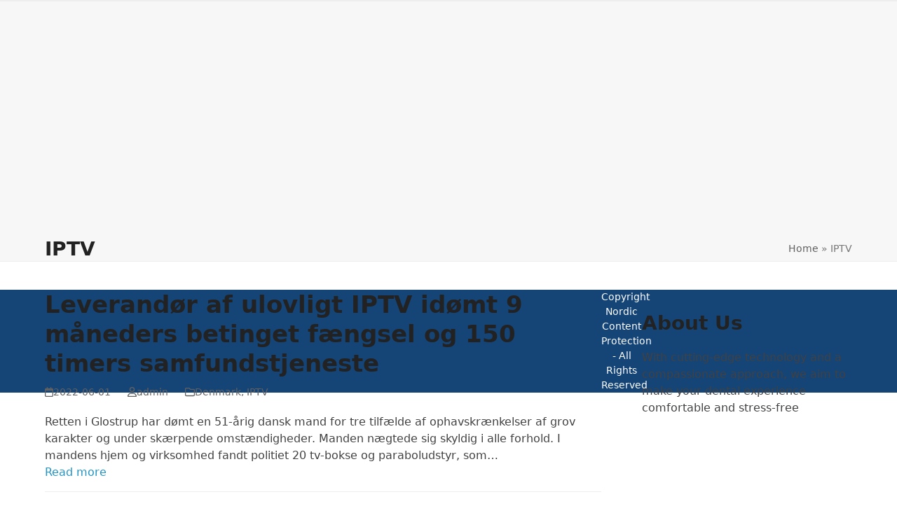

--- FILE ---
content_type: text/html; charset=UTF-8
request_url: https://www.ncprotection.com/index.php/category/iptv/
body_size: 17716
content:
<!DOCTYPE html>
<html lang="en-US" class="wpex-classic-style">
<head>
<meta charset="UTF-8">
<link rel="profile" href="http://gmpg.org/xfn/11">
<title>IPTV</title>
<meta name='robots' content='max-image-preview:large' />
<meta name="viewport" content="width=device-width, initial-scale=1">
<link rel="alternate" type="application/rss+xml" title=" &raquo; Feed" href="https://www.ncprotection.com/index.php/feed/" />
<link rel="alternate" type="application/rss+xml" title=" &raquo; Comments Feed" href="https://www.ncprotection.com/index.php/comments/feed/" />
<link rel="alternate" type="application/rss+xml" title=" &raquo; IPTV Category Feed" href="https://www.ncprotection.com/index.php/category/iptv/feed/" />
<style id='wp-img-auto-sizes-contain-inline-css'>
img:is([sizes=auto i],[sizes^="auto," i]){contain-intrinsic-size:3000px 1500px}
/*# sourceURL=wp-img-auto-sizes-contain-inline-css */
</style>
<link rel='stylesheet' id='js_composer_front-css' href='https://www.ncprotection.com/wp-content/plugins/js_composer/assets/css/js_composer.min.css?ver=7.9' media='all' />
<style id='wp-block-library-inline-css'>
:root{--wp-block-synced-color:#7a00df;--wp-block-synced-color--rgb:122,0,223;--wp-bound-block-color:var(--wp-block-synced-color);--wp-editor-canvas-background:#ddd;--wp-admin-theme-color:#007cba;--wp-admin-theme-color--rgb:0,124,186;--wp-admin-theme-color-darker-10:#006ba1;--wp-admin-theme-color-darker-10--rgb:0,107,160.5;--wp-admin-theme-color-darker-20:#005a87;--wp-admin-theme-color-darker-20--rgb:0,90,135;--wp-admin-border-width-focus:2px}@media (min-resolution:192dpi){:root{--wp-admin-border-width-focus:1.5px}}.wp-element-button{cursor:pointer}:root .has-very-light-gray-background-color{background-color:#eee}:root .has-very-dark-gray-background-color{background-color:#313131}:root .has-very-light-gray-color{color:#eee}:root .has-very-dark-gray-color{color:#313131}:root .has-vivid-green-cyan-to-vivid-cyan-blue-gradient-background{background:linear-gradient(135deg,#00d084,#0693e3)}:root .has-purple-crush-gradient-background{background:linear-gradient(135deg,#34e2e4,#4721fb 50%,#ab1dfe)}:root .has-hazy-dawn-gradient-background{background:linear-gradient(135deg,#faaca8,#dad0ec)}:root .has-subdued-olive-gradient-background{background:linear-gradient(135deg,#fafae1,#67a671)}:root .has-atomic-cream-gradient-background{background:linear-gradient(135deg,#fdd79a,#004a59)}:root .has-nightshade-gradient-background{background:linear-gradient(135deg,#330968,#31cdcf)}:root .has-midnight-gradient-background{background:linear-gradient(135deg,#020381,#2874fc)}:root{--wp--preset--font-size--normal:16px;--wp--preset--font-size--huge:42px}.has-regular-font-size{font-size:1em}.has-larger-font-size{font-size:2.625em}.has-normal-font-size{font-size:var(--wp--preset--font-size--normal)}.has-huge-font-size{font-size:var(--wp--preset--font-size--huge)}.has-text-align-center{text-align:center}.has-text-align-left{text-align:left}.has-text-align-right{text-align:right}.has-fit-text{white-space:nowrap!important}#end-resizable-editor-section{display:none}.aligncenter{clear:both}.items-justified-left{justify-content:flex-start}.items-justified-center{justify-content:center}.items-justified-right{justify-content:flex-end}.items-justified-space-between{justify-content:space-between}.screen-reader-text{border:0;clip-path:inset(50%);height:1px;margin:-1px;overflow:hidden;padding:0;position:absolute;width:1px;word-wrap:normal!important}.screen-reader-text:focus{background-color:#ddd;clip-path:none;color:#444;display:block;font-size:1em;height:auto;left:5px;line-height:normal;padding:15px 23px 14px;text-decoration:none;top:5px;width:auto;z-index:100000}html :where(.has-border-color){border-style:solid}html :where([style*=border-top-color]){border-top-style:solid}html :where([style*=border-right-color]){border-right-style:solid}html :where([style*=border-bottom-color]){border-bottom-style:solid}html :where([style*=border-left-color]){border-left-style:solid}html :where([style*=border-width]){border-style:solid}html :where([style*=border-top-width]){border-top-style:solid}html :where([style*=border-right-width]){border-right-style:solid}html :where([style*=border-bottom-width]){border-bottom-style:solid}html :where([style*=border-left-width]){border-left-style:solid}html :where(img[class*=wp-image-]){height:auto;max-width:100%}:where(figure){margin:0 0 1em}html :where(.is-position-sticky){--wp-admin--admin-bar--position-offset:var(--wp-admin--admin-bar--height,0px)}@media screen and (max-width:600px){html :where(.is-position-sticky){--wp-admin--admin-bar--position-offset:0px}}

/*# sourceURL=wp-block-library-inline-css */
</style><style id='wp-block-group-inline-css'>
.wp-block-group{box-sizing:border-box}:where(.wp-block-group.wp-block-group-is-layout-constrained){position:relative}
/*# sourceURL=https://www.ncprotection.com/wp-includes/blocks/group/style.min.css */
</style>
<style id='global-styles-inline-css'>
:root{--wp--preset--aspect-ratio--square: 1;--wp--preset--aspect-ratio--4-3: 4/3;--wp--preset--aspect-ratio--3-4: 3/4;--wp--preset--aspect-ratio--3-2: 3/2;--wp--preset--aspect-ratio--2-3: 2/3;--wp--preset--aspect-ratio--16-9: 16/9;--wp--preset--aspect-ratio--9-16: 9/16;--wp--preset--color--black: #000000;--wp--preset--color--cyan-bluish-gray: #abb8c3;--wp--preset--color--white: #ffffff;--wp--preset--color--pale-pink: #f78da7;--wp--preset--color--vivid-red: #cf2e2e;--wp--preset--color--luminous-vivid-orange: #ff6900;--wp--preset--color--luminous-vivid-amber: #fcb900;--wp--preset--color--light-green-cyan: #7bdcb5;--wp--preset--color--vivid-green-cyan: #00d084;--wp--preset--color--pale-cyan-blue: #8ed1fc;--wp--preset--color--vivid-cyan-blue: #0693e3;--wp--preset--color--vivid-purple: #9b51e0;--wp--preset--color--accent: var(--wpex-accent);--wp--preset--color--on-accent: var(--wpex-on-accent);--wp--preset--color--accent-alt: var(--wpex-accent-alt);--wp--preset--color--on-accent-alt: var(--wpex-on-accent-alt);--wp--preset--gradient--vivid-cyan-blue-to-vivid-purple: linear-gradient(135deg,rgb(6,147,227) 0%,rgb(155,81,224) 100%);--wp--preset--gradient--light-green-cyan-to-vivid-green-cyan: linear-gradient(135deg,rgb(122,220,180) 0%,rgb(0,208,130) 100%);--wp--preset--gradient--luminous-vivid-amber-to-luminous-vivid-orange: linear-gradient(135deg,rgb(252,185,0) 0%,rgb(255,105,0) 100%);--wp--preset--gradient--luminous-vivid-orange-to-vivid-red: linear-gradient(135deg,rgb(255,105,0) 0%,rgb(207,46,46) 100%);--wp--preset--gradient--very-light-gray-to-cyan-bluish-gray: linear-gradient(135deg,rgb(238,238,238) 0%,rgb(169,184,195) 100%);--wp--preset--gradient--cool-to-warm-spectrum: linear-gradient(135deg,rgb(74,234,220) 0%,rgb(151,120,209) 20%,rgb(207,42,186) 40%,rgb(238,44,130) 60%,rgb(251,105,98) 80%,rgb(254,248,76) 100%);--wp--preset--gradient--blush-light-purple: linear-gradient(135deg,rgb(255,206,236) 0%,rgb(152,150,240) 100%);--wp--preset--gradient--blush-bordeaux: linear-gradient(135deg,rgb(254,205,165) 0%,rgb(254,45,45) 50%,rgb(107,0,62) 100%);--wp--preset--gradient--luminous-dusk: linear-gradient(135deg,rgb(255,203,112) 0%,rgb(199,81,192) 50%,rgb(65,88,208) 100%);--wp--preset--gradient--pale-ocean: linear-gradient(135deg,rgb(255,245,203) 0%,rgb(182,227,212) 50%,rgb(51,167,181) 100%);--wp--preset--gradient--electric-grass: linear-gradient(135deg,rgb(202,248,128) 0%,rgb(113,206,126) 100%);--wp--preset--gradient--midnight: linear-gradient(135deg,rgb(2,3,129) 0%,rgb(40,116,252) 100%);--wp--preset--font-size--small: 13px;--wp--preset--font-size--medium: 20px;--wp--preset--font-size--large: 36px;--wp--preset--font-size--x-large: 42px;--wp--preset--font-family--system-sans-serif: -apple-system, BlinkMacSystemFont, 'Segoe UI', Roboto, Oxygen-Sans, Ubuntu, Cantarell, 'Helvetica Neue', sans-serif;--wp--preset--font-family--system-serif: Iowan Old Style, Apple Garamond, Baskerville, Times New Roman, Droid Serif, Times, Source Serif Pro, serif, Apple Color Emoji, Segoe UI Emoji, Segoe UI Symbol;--wp--preset--spacing--20: 0.44rem;--wp--preset--spacing--30: 0.67rem;--wp--preset--spacing--40: 1rem;--wp--preset--spacing--50: 1.5rem;--wp--preset--spacing--60: 2.25rem;--wp--preset--spacing--70: 3.38rem;--wp--preset--spacing--80: 5.06rem;--wp--preset--shadow--natural: 6px 6px 9px rgba(0, 0, 0, 0.2);--wp--preset--shadow--deep: 12px 12px 50px rgba(0, 0, 0, 0.4);--wp--preset--shadow--sharp: 6px 6px 0px rgba(0, 0, 0, 0.2);--wp--preset--shadow--outlined: 6px 6px 0px -3px rgb(255, 255, 255), 6px 6px rgb(0, 0, 0);--wp--preset--shadow--crisp: 6px 6px 0px rgb(0, 0, 0);}:root { --wp--style--global--content-size: 840px;--wp--style--global--wide-size: 1200px; }:where(body) { margin: 0; }.wp-site-blocks > .alignleft { float: left; margin-right: 2em; }.wp-site-blocks > .alignright { float: right; margin-left: 2em; }.wp-site-blocks > .aligncenter { justify-content: center; margin-left: auto; margin-right: auto; }:where(.wp-site-blocks) > * { margin-block-start: 24px; margin-block-end: 0; }:where(.wp-site-blocks) > :first-child { margin-block-start: 0; }:where(.wp-site-blocks) > :last-child { margin-block-end: 0; }:root { --wp--style--block-gap: 24px; }:root :where(.is-layout-flow) > :first-child{margin-block-start: 0;}:root :where(.is-layout-flow) > :last-child{margin-block-end: 0;}:root :where(.is-layout-flow) > *{margin-block-start: 24px;margin-block-end: 0;}:root :where(.is-layout-constrained) > :first-child{margin-block-start: 0;}:root :where(.is-layout-constrained) > :last-child{margin-block-end: 0;}:root :where(.is-layout-constrained) > *{margin-block-start: 24px;margin-block-end: 0;}:root :where(.is-layout-flex){gap: 24px;}:root :where(.is-layout-grid){gap: 24px;}.is-layout-flow > .alignleft{float: left;margin-inline-start: 0;margin-inline-end: 2em;}.is-layout-flow > .alignright{float: right;margin-inline-start: 2em;margin-inline-end: 0;}.is-layout-flow > .aligncenter{margin-left: auto !important;margin-right: auto !important;}.is-layout-constrained > .alignleft{float: left;margin-inline-start: 0;margin-inline-end: 2em;}.is-layout-constrained > .alignright{float: right;margin-inline-start: 2em;margin-inline-end: 0;}.is-layout-constrained > .aligncenter{margin-left: auto !important;margin-right: auto !important;}.is-layout-constrained > :where(:not(.alignleft):not(.alignright):not(.alignfull)){max-width: var(--wp--style--global--content-size);margin-left: auto !important;margin-right: auto !important;}.is-layout-constrained > .alignwide{max-width: var(--wp--style--global--wide-size);}body .is-layout-flex{display: flex;}.is-layout-flex{flex-wrap: wrap;align-items: center;}.is-layout-flex > :is(*, div){margin: 0;}body .is-layout-grid{display: grid;}.is-layout-grid > :is(*, div){margin: 0;}body{padding-top: 0px;padding-right: 0px;padding-bottom: 0px;padding-left: 0px;}a:where(:not(.wp-element-button)){text-decoration: underline;}:root :where(.wp-element-button, .wp-block-button__link){background-color: #32373c;border-width: 0;color: #fff;font-family: inherit;font-size: inherit;font-style: inherit;font-weight: inherit;letter-spacing: inherit;line-height: inherit;padding-top: calc(0.667em + 2px);padding-right: calc(1.333em + 2px);padding-bottom: calc(0.667em + 2px);padding-left: calc(1.333em + 2px);text-decoration: none;text-transform: inherit;}.has-black-color{color: var(--wp--preset--color--black) !important;}.has-cyan-bluish-gray-color{color: var(--wp--preset--color--cyan-bluish-gray) !important;}.has-white-color{color: var(--wp--preset--color--white) !important;}.has-pale-pink-color{color: var(--wp--preset--color--pale-pink) !important;}.has-vivid-red-color{color: var(--wp--preset--color--vivid-red) !important;}.has-luminous-vivid-orange-color{color: var(--wp--preset--color--luminous-vivid-orange) !important;}.has-luminous-vivid-amber-color{color: var(--wp--preset--color--luminous-vivid-amber) !important;}.has-light-green-cyan-color{color: var(--wp--preset--color--light-green-cyan) !important;}.has-vivid-green-cyan-color{color: var(--wp--preset--color--vivid-green-cyan) !important;}.has-pale-cyan-blue-color{color: var(--wp--preset--color--pale-cyan-blue) !important;}.has-vivid-cyan-blue-color{color: var(--wp--preset--color--vivid-cyan-blue) !important;}.has-vivid-purple-color{color: var(--wp--preset--color--vivid-purple) !important;}.has-accent-color{color: var(--wp--preset--color--accent) !important;}.has-on-accent-color{color: var(--wp--preset--color--on-accent) !important;}.has-accent-alt-color{color: var(--wp--preset--color--accent-alt) !important;}.has-on-accent-alt-color{color: var(--wp--preset--color--on-accent-alt) !important;}.has-black-background-color{background-color: var(--wp--preset--color--black) !important;}.has-cyan-bluish-gray-background-color{background-color: var(--wp--preset--color--cyan-bluish-gray) !important;}.has-white-background-color{background-color: var(--wp--preset--color--white) !important;}.has-pale-pink-background-color{background-color: var(--wp--preset--color--pale-pink) !important;}.has-vivid-red-background-color{background-color: var(--wp--preset--color--vivid-red) !important;}.has-luminous-vivid-orange-background-color{background-color: var(--wp--preset--color--luminous-vivid-orange) !important;}.has-luminous-vivid-amber-background-color{background-color: var(--wp--preset--color--luminous-vivid-amber) !important;}.has-light-green-cyan-background-color{background-color: var(--wp--preset--color--light-green-cyan) !important;}.has-vivid-green-cyan-background-color{background-color: var(--wp--preset--color--vivid-green-cyan) !important;}.has-pale-cyan-blue-background-color{background-color: var(--wp--preset--color--pale-cyan-blue) !important;}.has-vivid-cyan-blue-background-color{background-color: var(--wp--preset--color--vivid-cyan-blue) !important;}.has-vivid-purple-background-color{background-color: var(--wp--preset--color--vivid-purple) !important;}.has-accent-background-color{background-color: var(--wp--preset--color--accent) !important;}.has-on-accent-background-color{background-color: var(--wp--preset--color--on-accent) !important;}.has-accent-alt-background-color{background-color: var(--wp--preset--color--accent-alt) !important;}.has-on-accent-alt-background-color{background-color: var(--wp--preset--color--on-accent-alt) !important;}.has-black-border-color{border-color: var(--wp--preset--color--black) !important;}.has-cyan-bluish-gray-border-color{border-color: var(--wp--preset--color--cyan-bluish-gray) !important;}.has-white-border-color{border-color: var(--wp--preset--color--white) !important;}.has-pale-pink-border-color{border-color: var(--wp--preset--color--pale-pink) !important;}.has-vivid-red-border-color{border-color: var(--wp--preset--color--vivid-red) !important;}.has-luminous-vivid-orange-border-color{border-color: var(--wp--preset--color--luminous-vivid-orange) !important;}.has-luminous-vivid-amber-border-color{border-color: var(--wp--preset--color--luminous-vivid-amber) !important;}.has-light-green-cyan-border-color{border-color: var(--wp--preset--color--light-green-cyan) !important;}.has-vivid-green-cyan-border-color{border-color: var(--wp--preset--color--vivid-green-cyan) !important;}.has-pale-cyan-blue-border-color{border-color: var(--wp--preset--color--pale-cyan-blue) !important;}.has-vivid-cyan-blue-border-color{border-color: var(--wp--preset--color--vivid-cyan-blue) !important;}.has-vivid-purple-border-color{border-color: var(--wp--preset--color--vivid-purple) !important;}.has-accent-border-color{border-color: var(--wp--preset--color--accent) !important;}.has-on-accent-border-color{border-color: var(--wp--preset--color--on-accent) !important;}.has-accent-alt-border-color{border-color: var(--wp--preset--color--accent-alt) !important;}.has-on-accent-alt-border-color{border-color: var(--wp--preset--color--on-accent-alt) !important;}.has-vivid-cyan-blue-to-vivid-purple-gradient-background{background: var(--wp--preset--gradient--vivid-cyan-blue-to-vivid-purple) !important;}.has-light-green-cyan-to-vivid-green-cyan-gradient-background{background: var(--wp--preset--gradient--light-green-cyan-to-vivid-green-cyan) !important;}.has-luminous-vivid-amber-to-luminous-vivid-orange-gradient-background{background: var(--wp--preset--gradient--luminous-vivid-amber-to-luminous-vivid-orange) !important;}.has-luminous-vivid-orange-to-vivid-red-gradient-background{background: var(--wp--preset--gradient--luminous-vivid-orange-to-vivid-red) !important;}.has-very-light-gray-to-cyan-bluish-gray-gradient-background{background: var(--wp--preset--gradient--very-light-gray-to-cyan-bluish-gray) !important;}.has-cool-to-warm-spectrum-gradient-background{background: var(--wp--preset--gradient--cool-to-warm-spectrum) !important;}.has-blush-light-purple-gradient-background{background: var(--wp--preset--gradient--blush-light-purple) !important;}.has-blush-bordeaux-gradient-background{background: var(--wp--preset--gradient--blush-bordeaux) !important;}.has-luminous-dusk-gradient-background{background: var(--wp--preset--gradient--luminous-dusk) !important;}.has-pale-ocean-gradient-background{background: var(--wp--preset--gradient--pale-ocean) !important;}.has-electric-grass-gradient-background{background: var(--wp--preset--gradient--electric-grass) !important;}.has-midnight-gradient-background{background: var(--wp--preset--gradient--midnight) !important;}.has-small-font-size{font-size: var(--wp--preset--font-size--small) !important;}.has-medium-font-size{font-size: var(--wp--preset--font-size--medium) !important;}.has-large-font-size{font-size: var(--wp--preset--font-size--large) !important;}.has-x-large-font-size{font-size: var(--wp--preset--font-size--x-large) !important;}.has-system-sans-serif-font-family{font-family: var(--wp--preset--font-family--system-sans-serif) !important;}.has-system-serif-font-family{font-family: var(--wp--preset--font-family--system-serif) !important;}
/*# sourceURL=global-styles-inline-css */
</style>

<link rel='stylesheet' id='contact-form-7-css' href='https://www.ncprotection.com/wp-content/plugins/contact-form-7/includes/css/styles.css?ver=6.1.4' media='all' />
<link rel='stylesheet' id='sr7css-css' href='//www.ncprotection.com/wp-content/plugins/revslider/public/css/sr7.css?ver=6.7.18' media='all' />
<link rel='stylesheet' id='wpex-style-css' href='https://www.ncprotection.com/wp-content/themes/Total/style.css?ver=6.3' media='all' />
<link rel='stylesheet' id='wpex-mobile-menu-breakpoint-max-css' href='https://www.ncprotection.com/wp-content/themes/Total/assets/css/frontend/breakpoints/max.min.css?ver=6.3' media='only screen and (max-width:959px)' />
<link rel='stylesheet' id='wpex-mobile-menu-breakpoint-min-css' href='https://www.ncprotection.com/wp-content/themes/Total/assets/css/frontend/breakpoints/min.min.css?ver=6.3' media='only screen and (min-width:960px)' />
<link rel='stylesheet' id='vcex-shortcodes-css' href='https://www.ncprotection.com/wp-content/themes/Total/assets/css/frontend/vcex-shortcodes.min.css?ver=6.3' media='all' />
<link rel='stylesheet' id='wpex-wpbakery-css' href='https://www.ncprotection.com/wp-content/themes/Total/assets/css/frontend/wpbakery.min.css?ver=6.3' media='all' />
<script src="//www.ncprotection.com/wp-content/plugins/revslider/public/js/libs/tptools.js?ver=6.7.18" id="tp-tools-js" async data-wp-strategy="async"></script>
<script src="//www.ncprotection.com/wp-content/plugins/revslider/public/js/sr7.js?ver=6.7.18" id="sr7-js" async data-wp-strategy="async"></script>
<script id="wpex-core-js-extra">
var wpex_theme_params = {"selectArrowIcon":"\u003Cspan class=\"wpex-select-arrow__icon wpex-icon--sm wpex-flex wpex-icon\" aria-hidden=\"true\"\u003E\u003Csvg viewBox=\"0 0 24 24\" xmlns=\"http://www.w3.org/2000/svg\"\u003E\u003Crect fill=\"none\" height=\"24\" width=\"24\"/\u003E\u003Cg transform=\"matrix(0, -1, 1, 0, -0.115, 23.885)\"\u003E\u003Cpolygon points=\"17.77,3.77 16,2 6,12 16,22 17.77,20.23 9.54,12\"/\u003E\u003C/g\u003E\u003C/svg\u003E\u003C/span\u003E","customSelects":".widget_categories form,.widget_archive select,.vcex-form-shortcode select","scrollToHash":"1","localScrollFindLinks":"1","localScrollHighlight":"1","localScrollUpdateHash":"1","scrollToHashTimeout":"500","localScrollTargets":"li.local-scroll a, a.local-scroll, .local-scroll-link, .local-scroll-link \u003E a,.sidr-class-local-scroll-link,li.sidr-class-local-scroll \u003E span \u003E a,li.sidr-class-local-scroll \u003E a","scrollToBehavior":"smooth"};
//# sourceURL=wpex-core-js-extra
</script>
<script src="https://www.ncprotection.com/wp-content/themes/Total/assets/js/frontend/core.min.js?ver=6.3" id="wpex-core-js" defer data-wp-strategy="defer"></script>
<script id="wpex-inline-js-after">
!function(){const e=document.querySelector("html"),t=()=>{const t=window.innerWidth-document.documentElement.clientWidth;t&&e.style.setProperty("--wpex-scrollbar-width",`${t}px`)};t(),window.addEventListener("resize",(()=>{t()}))}();
//# sourceURL=wpex-inline-js-after
</script>
<script src="https://www.ncprotection.com/wp-content/themes/Total/assets/js/frontend/search/drop-down.min.js?ver=6.3" id="wpex-search-drop_down-js" defer data-wp-strategy="defer"></script>
<script id="wpex-sticky-main-nav-js-extra">
var wpex_sticky_main_nav_params = {"breakpoint":"959"};
//# sourceURL=wpex-sticky-main-nav-js-extra
</script>
<script src="https://www.ncprotection.com/wp-content/themes/Total/assets/js/frontend/sticky/main-nav.min.js?ver=6.3" id="wpex-sticky-main-nav-js" defer data-wp-strategy="defer"></script>
<script id="wpex-mobile-menu-sidr-js-extra">
var wpex_mobile_menu_sidr_params = {"breakpoint":"959","i18n":{"openSubmenu":"Open submenu of %s","closeSubmenu":"Close submenu of %s"},"openSubmenuIcon":"\u003Cspan class=\"wpex-open-submenu__icon wpex-transition-transform wpex-duration-300 wpex-icon\" aria-hidden=\"true\"\u003E\u003Csvg xmlns=\"http://www.w3.org/2000/svg\" viewBox=\"0 0 448 512\"\u003E\u003Cpath d=\"M201.4 342.6c12.5 12.5 32.8 12.5 45.3 0l160-160c12.5-12.5 12.5-32.8 0-45.3s-32.8-12.5-45.3 0L224 274.7 86.6 137.4c-12.5-12.5-32.8-12.5-45.3 0s-12.5 32.8 0 45.3l160 160z\"/\u003E\u003C/svg\u003E\u003C/span\u003E","source":"#site-navigation, #mobile-menu-search","side":"right","dark_surface":"1","displace":"","aria_label":"Mobile menu","aria_label_close":"Close mobile menu","class":["wpex-mobile-menu"],"speed":"300"};
//# sourceURL=wpex-mobile-menu-sidr-js-extra
</script>
<script src="https://www.ncprotection.com/wp-content/themes/Total/assets/js/frontend/mobile-menu/sidr.min.js?ver=6.3" id="wpex-mobile-menu-sidr-js" defer data-wp-strategy="defer"></script>
<script></script><link rel="https://api.w.org/" href="https://www.ncprotection.com/index.php/wp-json/" /><link rel="alternate" title="JSON" type="application/json" href="https://www.ncprotection.com/index.php/wp-json/wp/v2/categories/25" /><link rel="EditURI" type="application/rsd+xml" title="RSD" href="https://www.ncprotection.com/xmlrpc.php?rsd" />
<meta name="generator" content="WordPress 6.9" />
<link rel="preconnect" href="https://fonts.googleapis.com">
<link rel="preconnect" href="https://fonts.gstatic.com/" crossorigin>
<noscript><style>body:not(.content-full-screen) .wpex-vc-row-stretched[data-vc-full-width-init="false"]{visibility:visible;}</style></noscript><link rel="icon" href="https://www.ncprotection.com/wp-content/uploads/2024/09/cropped-ico.icon_-32x32.png" sizes="32x32" />
<link rel="icon" href="https://www.ncprotection.com/wp-content/uploads/2024/09/cropped-ico.icon_-192x192.png" sizes="192x192" />
<link rel="apple-touch-icon" href="https://www.ncprotection.com/wp-content/uploads/2024/09/cropped-ico.icon_-180x180.png" />
<meta name="msapplication-TileImage" content="https://www.ncprotection.com/wp-content/uploads/2024/09/cropped-ico.icon_-270x270.png" />
<script>
	window._tpt			??= {};
	window.SR7			??= {};
	_tpt.R				??= {};
	_tpt.R.fonts		??= {};
	_tpt.R.fonts.customFonts??= {};
	SR7.devMode			=  false;
	SR7.F 				??= {};
	SR7.G				??= {};
	SR7.LIB				??= {};
	SR7.E				??= {};
	SR7.E.gAddons		??= {};
	SR7.E.php 			??= {};
	SR7.E.nonce			= '1b44388d9b';
	SR7.E.ajaxurl		= 'https://www.ncprotection.com/wp-admin/admin-ajax.php';
	SR7.E.resturl		= 'https://www.ncprotection.com/index.php/wp-json/';
	SR7.E.slug_path		= 'revslider/revslider.php';
	SR7.E.slug			= 'revslider';
	SR7.E.plugin_url	= 'https://www.ncprotection.com/wp-content/plugins/revslider/';
	SR7.E.wp_plugin_url = 'https://www.ncprotection.com/wp-content/plugins/';
	SR7.E.revision		= '6.7.18';
	SR7.E.fontBaseUrl	= '//fonts.googleapis.com/css2?family=';
	SR7.G.breakPoints 	= [1240,1024,778,480];
	SR7.E.modules 		= ['module','page','slide','layer','draw','animate','srtools','canvas','defaults','carousel','navigation','media','modifiers','migration'];
	SR7.E.libs 			= ['WEBGL'];
	SR7.E.css 			= ['csslp','cssbtns','cssfilters','cssnav','cssmedia'];
	SR7.E.resources		= {};
	SR7.JSON			??= {};
/*! Slider Revolution 7.0 - Page Processor */
!function(){"use strict";window.SR7??={},window._tpt??={},SR7.version="Slider Revolution 6.7.16",_tpt.getWinDim=function(t){_tpt.screenHeightWithUrlBar??=window.innerHeight;let e=SR7.F?.modal?.visible&&SR7.M[SR7.F.module.getIdByAlias(SR7.F.modal.requested)];_tpt.scrollBar=window.innerWidth!==document.documentElement.clientWidth||e&&window.innerWidth!==e.c.module.clientWidth,_tpt.winW=window.innerWidth-(_tpt.scrollBar||"prepare"==t?_tpt.scrollBarW??_tpt.mesureScrollBar():0),_tpt.winH=window.innerHeight,_tpt.winWAll=document.documentElement.clientWidth},_tpt.getResponsiveLevel=function(t,e){SR7.M[e];return _tpt.closestGE(t,_tpt.winWAll)},_tpt.mesureScrollBar=function(){let t=document.createElement("div");return t.className="RSscrollbar-measure",t.style.width="100px",t.style.height="100px",t.style.overflow="scroll",t.style.position="absolute",t.style.top="-9999px",document.body.appendChild(t),_tpt.scrollBarW=t.offsetWidth-t.clientWidth,document.body.removeChild(t),_tpt.scrollBarW},_tpt.loadCSS=async function(t,e,s){return s?_tpt.R.fonts.required[e].status=1:(_tpt.R[e]??={},_tpt.R[e].status=1),new Promise(((n,i)=>{if(_tpt.isStylesheetLoaded(t))s?_tpt.R.fonts.required[e].status=2:_tpt.R[e].status=2,n();else{const l=document.createElement("link");l.rel="stylesheet";let o="text",r="css";l["type"]=o+"/"+r,l.href=t,l.onload=()=>{s?_tpt.R.fonts.required[e].status=2:_tpt.R[e].status=2,n()},l.onerror=()=>{s?_tpt.R.fonts.required[e].status=3:_tpt.R[e].status=3,i(new Error(`Failed to load CSS: ${t}`))},document.head.appendChild(l)}}))},_tpt.addContainer=function(t){const{tag:e="div",id:s,class:n,datas:i,textContent:l,iHTML:o}=t,r=document.createElement(e);if(s&&""!==s&&(r.id=s),n&&""!==n&&(r.className=n),i)for(const[t,e]of Object.entries(i))"style"==t?r.style.cssText=e:r.setAttribute(`data-${t}`,e);return l&&(r.textContent=l),o&&(r.innerHTML=o),r},_tpt.collector=function(){return{fragment:new DocumentFragment,add(t){var e=_tpt.addContainer(t);return this.fragment.appendChild(e),e},append(t){t.appendChild(this.fragment)}}},_tpt.isStylesheetLoaded=function(t){let e=t.split("?")[0];return Array.from(document.querySelectorAll('link[rel="stylesheet"], link[rel="preload"]')).some((t=>t.href.split("?")[0]===e))},_tpt.preloader={requests:new Map,preloaderTemplates:new Map,show:function(t,e){if(!e||!t)return;const{type:s,color:n}=e;if(s<0||"off"==s)return;const i=`preloader_${s}`;let l=this.preloaderTemplates.get(i);l||(l=this.build(s,n),this.preloaderTemplates.set(i,l)),this.requests.has(t)||this.requests.set(t,{count:0});const o=this.requests.get(t);clearTimeout(o.timer),o.count++,1===o.count&&(o.timer=setTimeout((()=>{o.preloaderClone=l.cloneNode(!0),o.anim&&o.anim.kill(),void 0!==_tpt.gsap?o.anim=_tpt.gsap.fromTo(o.preloaderClone,1,{opacity:0},{opacity:1}):o.preloaderClone.classList.add("sr7-fade-in"),t.appendChild(o.preloaderClone)}),150))},hide:function(t){if(!this.requests.has(t))return;const e=this.requests.get(t);e.count--,e.count<0&&(e.count=0),e.anim&&e.anim.kill(),0===e.count&&(clearTimeout(e.timer),e.preloaderClone&&(e.preloaderClone.classList.remove("sr7-fade-in"),e.anim=_tpt.gsap.to(e.preloaderClone,.3,{opacity:0,onComplete:function(){e.preloaderClone.remove()}})))},state:function(t){if(!this.requests.has(t))return!1;return this.requests.get(t).count>0},build:(t,e="#ffffff",s="")=>{if(t<0||"off"===t)return null;const n=parseInt(t);if(t="prlt"+n,isNaN(n))return null;if(_tpt.loadCSS(SR7.E.plugin_url+"public/css/preloaders/t"+n+".css","preloader_"+t),isNaN(n)||n<6){const i=`background-color:${e}`,l=1===n||2==n?i:"",o=3===n||4==n?i:"",r=_tpt.collector();["dot1","dot2","bounce1","bounce2","bounce3"].forEach((t=>r.add({tag:"div",class:t,datas:{style:o}})));const d=_tpt.addContainer({tag:"sr7-prl",class:`${t} ${s}`,datas:{style:l}});return r.append(d),d}{let i={};if(7===n){let t;e.startsWith("#")?(t=e.replace("#",""),t=`rgba(${parseInt(t.substring(0,2),16)}, ${parseInt(t.substring(2,4),16)}, ${parseInt(t.substring(4,6),16)}, `):e.startsWith("rgb")&&(t=e.slice(e.indexOf("(")+1,e.lastIndexOf(")")).split(",").map((t=>t.trim())),t=`rgba(${t[0]}, ${t[1]}, ${t[2]}, `),t&&(i.style=`border-top-color: ${t}0.65); border-bottom-color: ${t}0.15); border-left-color: ${t}0.65); border-right-color: ${t}0.15)`)}else 12===n&&(i.style=`background:${e}`);const l=[10,0,4,2,5,9,0,4,4,2][n-6],o=_tpt.collector(),r=o.add({tag:"div",class:"sr7-prl-inner",datas:i});Array.from({length:l}).forEach((()=>r.appendChild(o.add({tag:"span",datas:{style:`background:${e}`}}))));const d=_tpt.addContainer({tag:"sr7-prl",class:`${t} ${s}`});return o.append(d),d}}},SR7.preLoader={show:(t,e)=>{"off"!==(SR7.M[t]?.settings?.pLoader?.type??"off")&&_tpt.preloader.show(e||SR7.M[t].c.module,SR7.M[t]?.settings?.pLoader??{color:"#fff",type:10})},hide:(t,e)=>{"off"!==(SR7.M[t]?.settings?.pLoader?.type??"off")&&_tpt.preloader.hide(e||SR7.M[t].c.module)},state:(t,e)=>_tpt.preloader.state(e||SR7.M[t].c.module)},_tpt.prepareModuleHeight=function(t){window.SR7.M??={},window.SR7.M[t.id]??={},"ignore"==t.googleFont&&(SR7.E.ignoreGoogleFont=!0);let e=window.SR7.M[t.id];if(null==_tpt.scrollBarW&&_tpt.mesureScrollBar(),e.c??={},e.states??={},e.settings??={},e.settings.size??={},t.fixed&&(e.settings.fixed=!0),e.c.module=document.getElementById(t.id),e.c.adjuster=e.c.module.getElementsByTagName("sr7-adjuster")[0],e.c.content=e.c.module.getElementsByTagName("sr7-content")[0],"carousel"==t.type&&(e.c.carousel=e.c.content.getElementsByTagName("sr7-carousel")[0]),null==e.c.module||null==e.c.module)return;t.plType&&t.plColor&&(e.settings.pLoader={type:t.plType,color:t.plColor}),void 0!==t.plType&&"off"!==t.plType&&SR7.preLoader.show(t.id,e.c.module),_tpt.winW||_tpt.getWinDim("prepare"),_tpt.getWinDim();let s=""+e.c.module.dataset?.modal;"modal"==s||"true"==s||"undefined"!==s&&"false"!==s||(e.settings.size.fullWidth=t.size.fullWidth,e.LEV??=_tpt.getResponsiveLevel(window.SR7.G.breakPoints,t.id),t.vpt=_tpt.fillArray(t.vpt,5),e.settings.vPort=t.vpt[e.LEV],void 0!==t.el&&"720"==t.el[4]&&t.gh[4]!==t.el[4]&&"960"==t.el[3]&&t.gh[3]!==t.el[3]&&"768"==t.el[2]&&t.gh[2]!==t.el[2]&&delete t.el,e.settings.size.height=null==t.el||null==t.el[e.LEV]||0==t.el[e.LEV]||"auto"==t.el[e.LEV]?_tpt.fillArray(t.gh,5,-1):_tpt.fillArray(t.el,5,-1),e.settings.size.width=_tpt.fillArray(t.gw,5,-1),e.settings.size.minHeight=_tpt.fillArray(t.mh??[0],5,-1),e.cacheSize={fullWidth:e.settings.size?.fullWidth,fullHeight:e.settings.size?.fullHeight},void 0!==t.off&&(t.off?.t&&(e.settings.size.m??={})&&(e.settings.size.m.t=t.off.t),t.off?.b&&(e.settings.size.m??={})&&(e.settings.size.m.b=t.off.b),t.off?.l&&(e.settings.size.p??={})&&(e.settings.size.p.l=t.off.l),t.off?.r&&(e.settings.size.p??={})&&(e.settings.size.p.r=t.off.r),e.offsetPrepared=!0),_tpt.updatePMHeight(t.id,t,!0))},_tpt.updatePMHeight=(t,e,s)=>{let n=SR7.M[t];var i=n.settings.size.fullWidth?_tpt.winW:n.c.module.parentNode.offsetWidth;i=0===i||isNaN(i)?_tpt.winW:i;let l=n.settings.size.width[n.LEV]||n.settings.size.width[n.LEV++]||n.settings.size.width[n.LEV--]||i,o=n.settings.size.height[n.LEV]||n.settings.size.height[n.LEV++]||n.settings.size.height[n.LEV--]||0,r=n.settings.size.minHeight[n.LEV]||n.settings.size.minHeight[n.LEV++]||n.settings.size.minHeight[n.LEV--]||0;if(o="auto"==o?0:o,o=parseInt(o),"carousel"!==e.type&&(i-=parseInt(e.onw??0)||0),n.MP=!n.settings.size.fullWidth&&i<l||_tpt.winW<l?Math.min(1,i/l):1,e.size.fullScreen||e.size.fullHeight){let t=parseInt(e.fho)||0,s=(""+e.fho).indexOf("%")>-1;e.newh=_tpt.winH-(s?_tpt.winH*t/100:t)}else e.newh=n.MP*Math.max(o,r);if(e.newh+=(parseInt(e.onh??0)||0)+(parseInt(e.carousel?.pt)||0)+(parseInt(e.carousel?.pb)||0),void 0!==e.slideduration&&(e.newh=Math.max(e.newh,parseInt(e.slideduration)/3)),e.shdw&&_tpt.buildShadow(e.id,e),n.c.adjuster.style.height=e.newh+"px",n.c.module.style.height=e.newh+"px",n.c.content.style.height=e.newh+"px",n.states.heightPrepared=!0,n.dims??={},n.dims.moduleRect=n.c.module.getBoundingClientRect(),n.c.content.style.left="-"+n.dims.moduleRect.left+"px",!n.settings.size.fullWidth)return s&&requestAnimationFrame((()=>{i!==n.c.module.parentNode.offsetWidth&&_tpt.updatePMHeight(e.id,e)})),void _tpt.bgStyle(e.id,e,window.innerWidth==_tpt.winW,!0);_tpt.bgStyle(e.id,e,window.innerWidth==_tpt.winW,!0),requestAnimationFrame((function(){s&&requestAnimationFrame((()=>{i!==n.c.module.parentNode.offsetWidth&&_tpt.updatePMHeight(e.id,e)}))})),n.earlyResizerFunction||(n.earlyResizerFunction=function(){requestAnimationFrame((function(){_tpt.getWinDim(),_tpt.moduleDefaults(e.id,e),_tpt.updateSlideBg(t,!0)}))},window.addEventListener("resize",n.earlyResizerFunction))},_tpt.buildShadow=function(t,e){let s=SR7.M[t];null==s.c.shadow&&(s.c.shadow=document.createElement("sr7-module-shadow"),s.c.shadow.classList.add("sr7-shdw-"+e.shdw),s.c.content.appendChild(s.c.shadow))},_tpt.bgStyle=async(t,e,s,n,i)=>{const l=SR7.M[t];if((e=e??l.settings).fixed&&!l.c.module.classList.contains("sr7-top-fixed")&&(l.c.module.classList.add("sr7-top-fixed"),l.c.module.style.position="fixed",l.c.module.style.width="100%",l.c.module.style.top="0px",l.c.module.style.left="0px",l.c.module.style.pointerEvents="none",l.c.module.style.zIndex=5e3,l.c.content.style.pointerEvents="none"),null==l.c.bgcanvas){let t=document.createElement("sr7-module-bg"),o=!1;if("string"==typeof e?.bg?.color&&e?.bg?.color.includes("{"))if(_tpt.gradient&&_tpt.gsap)e.bg.color=_tpt.gradient.convert(e.bg.color);else try{let t=JSON.parse(e.bg.color);(t?.orig||t?.string)&&(e.bg.color=JSON.parse(e.bg.color))}catch(t){return}let r="string"==typeof e?.bg?.color?e?.bg?.color||"transparent":e?.bg?.color?.string??e?.bg?.color?.orig??e?.bg?.color?.color??"transparent";if(t.style["background"+(String(r).includes("grad")?"":"Color")]=r,("transparent"!==r||i)&&(o=!0),l.offsetPrepared&&(t.style.visibility="hidden"),e?.bg?.image?.src&&(t.style.backgroundImage=`url(${e?.bg?.image.src})`,t.style.backgroundSize=""==(e.bg.image?.size??"")?"cover":e.bg.image.size,t.style.backgroundPosition=e.bg.image.position,t.style.backgroundRepeat=""==e.bg.image.repeat||null==e.bg.image.repeat?"no-repeat":e.bg.image.repeat,o=!0),!o)return;l.c.bgcanvas=t,e.size.fullWidth?t.style.width=_tpt.winW-(s&&_tpt.winH<document.body.offsetHeight?_tpt.scrollBarW:0)+"px":n&&(t.style.width=l.c.module.offsetWidth+"px"),e.sbt?.use?l.c.content.appendChild(l.c.bgcanvas):l.c.module.appendChild(l.c.bgcanvas)}l.c.bgcanvas.style.height=void 0!==e.newh?e.newh+"px":("carousel"==e.type?l.dims.module.h:l.dims.content.h)+"px",l.c.bgcanvas.style.left=!s&&e.sbt?.use||l.c.bgcanvas.closest("SR7-CONTENT")?"0px":"-"+(l?.dims?.moduleRect?.left??0)+"px"},_tpt.updateSlideBg=function(t,e){const s=SR7.M[t];let n=s.settings;s?.c?.bgcanvas&&(n.size.fullWidth?s.c.bgcanvas.style.width=_tpt.winW-(e&&_tpt.winH<document.body.offsetHeight?_tpt.scrollBarW:0)+"px":preparing&&(s.c.bgcanvas.style.width=s.c.module.offsetWidth+"px"))},_tpt.moduleDefaults=(t,e)=>{let s=SR7.M[t];null!=s&&null!=s.c&&null!=s.c.module&&(s.dims??={},s.dims.moduleRect=s.c.module.getBoundingClientRect(),s.c.content.style.left="-"+s.dims.moduleRect.left+"px",s.c.content.style.width=_tpt.winW-_tpt.scrollBarW+"px","carousel"==e.type&&(s.c.module.style.overflow="visible"),_tpt.bgStyle(t,e,window.innerWidth==_tpt.winW))},_tpt.getOffset=t=>{var e=t.getBoundingClientRect(),s=window.pageXOffset||document.documentElement.scrollLeft,n=window.pageYOffset||document.documentElement.scrollTop;return{top:e.top+n,left:e.left+s}},_tpt.fillArray=function(t,e){let s,n;t=Array.isArray(t)?t:[t];let i=Array(e),l=t.length;for(n=0;n<t.length;n++)i[n+(e-l)]=t[n],null==s&&"#"!==t[n]&&(s=t[n]);for(let t=0;t<e;t++)void 0!==i[t]&&"#"!=i[t]||(i[t]=s),s=i[t];return i},_tpt.closestGE=function(t,e){let s=Number.MAX_VALUE,n=-1;for(let i=0;i<t.length;i++)t[i]-1>=e&&t[i]-1-e<s&&(s=t[i]-1-e,n=i);return++n}}();</script>
<noscript><style> .wpb_animate_when_almost_visible { opacity: 1; }</style></noscript><style data-type="wpex-css" id="wpex-css">/*CUSTOMIZER STYLING*/:root{--wpex-link-color:#2294c5;--wpex-hover-heading-link-color:#2294c5;--wpex-hover-link-color:#000000;--wpex-btn-bg:#154477;--wpex-hover-btn-bg:#154477;--wpex-label-color:#154477;--wpex-input-color:#154477;--wpex-focus-input-color:#154477;--wpex-input-bg:#fcfcfc;--wpex-focus-input-bg:#fcfcfc;--wpex-input-border-color:#7c7c7c;--wpex-focus-input-border-color:#7c7c7c;--wpex-pagination-link-padding:5px 10px 5px 10px;--wpex-pagination-border-color:#b5b5b5;--wpex-vc-column-inner-margin-bottom:40px;}#site-header{--wpex-site-header-bg-color:#154477;}#footer{--wpex-surface-1:#154477;background-color:#154477;color:#ffffff;--wpex-heading-color:#ffffff;--wpex-text-2:#ffffff;--wpex-text-3:#ffffff;--wpex-text-4:#ffffff;--wpex-border-main:#ffffff;--wpex-table-cell-border-color:#ffffff;--wpex-link-color:#ffffff;--wpex-hover-link-color:#ffffff;--wpex-hover-link-color:#ffffff;}#footer-bottom{background-color:#154477;color:#ffffff;--wpex-text-2:#ffffff;--wpex-text-3:#ffffff;--wpex-text-4:#ffffff;--wpex-link-color:#ffffff;--wpex-hover-link-color:#ffffff;--wpex-hover-link-color:#ffffff;}</style></head>

<body class="archive category category-iptv category-25 wp-custom-logo wp-embed-responsive wp-theme-Total wpex-theme wpex-responsive full-width-main-layout no-composer wpex-live-site wpex-has-primary-bottom-spacing site-full-width content-right-sidebar has-sidebar sidebar-widget-icons hasnt-overlay-header wpex-has-fixed-footer wpex-antialiased has-mobile-menu wpex-mobile-toggle-menu-icon_buttons wpex-no-js wpb-js-composer js-comp-ver-7.9 vc_responsive">

	
<a href="#content" class="skip-to-content">Skip to content</a>

	
	<span data-ls_id="#site_top" tabindex="-1"></span>
	<div id="outer-wrap" class="wpex-overflow-clip">
		
		
		
		<div id="wrap" class="wpex-clr">

				<header id="site-header" class="header-two wpex-dropdowns-shadow-two custom-bg dyn-styles wpex-print-hidden wpex-relative wpex-clr">
				<div id="site-header-inner" class="header-two-inner header-padding container wpex-relative wpex-h-100 wpex-py-30 wpex-clr">
<div id="site-logo" class="site-branding header-two-logo logo-padding wpex-flex wpex-items-center wpex-float-left">
	<div id="site-logo-inner" ><a id="site-logo-link" href="https://www.ncprotection.com/" rel="home" class="main-logo"><img src="https://www.ncprotection.com/wp-content/uploads/2024/09/1600.png" alt="" class="logo-img wpex-h-auto wpex-max-w-100 wpex-align-middle" width="1600" height="400" data-no-retina data-skip-lazy fetchpriority="high"></a></div>

</div>
<div class="header-aside-mobile-spacer wpex-pt-20 wpex-clear wpex-min-hidden hide-at-mm-breakpoint"></div>
	<aside id="header-aside" class="header-two-aside wpex-min-float-right wpex-min-text-right wpex-text-md hide-at-mm-breakpoint">
		<div class="header-aside-content wpex-clr"></div>
			</aside>


<div id="mobile-menu" class="wpex-mobile-menu-toggle show-at-mm-breakpoint wpex-flex wpex-items-center wpex-absolute wpex-top-50 -wpex-translate-y-50 wpex-right-0">
	<div class="wpex-inline-flex wpex-items-center">
						<a href="#" class="mobile-menu-toggle" role="button" aria-expanded="false"><span class="mobile-menu-toggle__icon wpex-flex"><span class="wpex-hamburger-icon wpex-hamburger-icon--inactive wpex-hamburger-icon--animate" aria-hidden="true"><span></span></span></span><span class="screen-reader-text" data-open-text>Open mobile menu</span><span class="screen-reader-text" data-open-text>Close mobile menu</span></a>			</div>
</div></div>
		
<div id="site-navigation-wrap" class="navbar-style-two wpex-z-sticky navbar-fixed-line-height fixed-nav wpex-dropdown-top-border hide-at-mm-breakpoint wpex-clr wpex-print-hidden">
	<nav id="site-navigation" class="navigation main-navigation main-navigation-two container wpex-relative wpex-clr" aria-label="Main menu"><ul id="menu-links" class="main-navigation-ul dropdown-menu wpex-dropdown-menu wpex-dropdown-menu--onhover"><li id="menu-item-1869" class="menu-item menu-item-type-post_type menu-item-object-page menu-item-has-children menu-item-1869 dropdown"><a href="https://www.ncprotection.com/index.php/nordic-content-protection-tar-krafttag-i-kampanj-mot-illegala-tv-tjanster/"><span class="link-inner">Campaign 2024 <span class="nav-arrow top-level"><span class="nav-arrow__icon wpex-icon wpex-icon--xs" aria-hidden="true"><svg xmlns="http://www.w3.org/2000/svg" viewBox="0 0 448 512"><path d="M201.4 342.6c12.5 12.5 32.8 12.5 45.3 0l160-160c12.5-12.5 12.5-32.8 0-45.3s-32.8-12.5-45.3 0L224 274.7 86.6 137.4c-12.5-12.5-32.8-12.5-45.3 0s-12.5 32.8 0 45.3l160 160z"/></svg></span></span></span></a>
<ul class="sub-menu">
	<li id="menu-item-1919" class="menu-item menu-item-type-post_type menu-item-object-page menu-item-1919"><a href="https://www.ncprotection.com/index.php/nordic-content-protection-kampen-op-mod-pirat-tv-i-ny-kampagne/"><span class="link-inner">Nordic Content Protection kampen op mod pirat-tv i ny kampagne</span></a></li>
	<li id="menu-item-1905" class="menu-item menu-item-type-post_type menu-item-object-page menu-item-1905"><a href="https://www.ncprotection.com/index.php/nordic-content-protection-tar-krafttag-i-kampanj-mot-illegala-tv-tjanster/"><span class="link-inner">Nordic Content Protection tar krafttag i kampanj mot illegala tv-tjänster</span></a></li>
</ul>
</li>
<li id="menu-item-2039" class="menu-item menu-item-type-post_type menu-item-object-page menu-item-2039"><a href="https://www.ncprotection.com/index.php/members/"><span class="link-inner">Members</span></a></li>
<li id="menu-item-1204" class="menu-item menu-item-type-post_type menu-item-object-page menu-item-1204"><a href="https://www.ncprotection.com/index.php/denmark/"><span class="link-inner">Denmark</span></a></li>
<li id="menu-item-1203" class="menu-item menu-item-type-post_type menu-item-object-page menu-item-1203"><a href="https://www.ncprotection.com/index.php/norway/"><span class="link-inner">Norway</span></a></li>
<li id="menu-item-1202" class="menu-item menu-item-type-post_type menu-item-object-page menu-item-1202"><a href="https://www.ncprotection.com/index.php/sweden/"><span class="link-inner">Sweden</span></a></li>
<li id="menu-item-1472" class="menu-item menu-item-type-post_type menu-item-object-page menu-item-has-children menu-item-1472 dropdown"><a href="https://www.ncprotection.com/index.php/trend-report/"><span class="link-inner">Reports <span class="nav-arrow top-level"><span class="nav-arrow__icon wpex-icon wpex-icon--xs" aria-hidden="true"><svg xmlns="http://www.w3.org/2000/svg" viewBox="0 0 448 512"><path d="M201.4 342.6c12.5 12.5 32.8 12.5 45.3 0l160-160c12.5-12.5 12.5-32.8 0-45.3s-32.8-12.5-45.3 0L224 274.7 86.6 137.4c-12.5-12.5-32.8-12.5-45.3 0s-12.5 32.8 0 45.3l160 160z"/></svg></span></span></span></a>
<ul class="sub-menu">
	<li id="menu-item-1706" class="menu-item menu-item-type-post_type menu-item-object-page menu-item-1706"><a href="https://www.ncprotection.com/index.php/annual-report-2020/"><span class="link-inner">Annual Report 2020</span></a></li>
	<li id="menu-item-1628" class="menu-item menu-item-type-post_type menu-item-object-page menu-item-1628"><a href="https://www.ncprotection.com/index.php/annual-report-2019/"><span class="link-inner">Annual Report 2019</span></a></li>
	<li id="menu-item-1521" class="menu-item menu-item-type-post_type menu-item-object-page menu-item-1521"><a href="https://www.ncprotection.com/index.php/case-studies-2018/"><span class="link-inner">Case Studies 2018</span></a></li>
	<li id="menu-item-1471" class="menu-item menu-item-type-post_type menu-item-object-page menu-item-1471"><a href="https://www.ncprotection.com/index.php/trend-report-2017/"><span class="link-inner">Trend Report 2017</span></a></li>
	<li id="menu-item-1209" class="menu-item menu-item-type-post_type menu-item-object-page menu-item-1209"><a href="https://www.ncprotection.com/index.php/tren-report/"><span class="link-inner">Trend Report 2016</span></a></li>
</ul>
</li>
<li id="menu-item-1201" class="menu-item menu-item-type-post_type menu-item-object-page menu-item-has-children menu-item-1201 dropdown"><a href="https://www.ncprotection.com/index.php/contact/"><span class="link-inner">Contact <span class="nav-arrow top-level"><span class="nav-arrow__icon wpex-icon wpex-icon--xs" aria-hidden="true"><svg xmlns="http://www.w3.org/2000/svg" viewBox="0 0 448 512"><path d="M201.4 342.6c12.5 12.5 32.8 12.5 45.3 0l160-160c12.5-12.5 12.5-32.8 0-45.3s-32.8-12.5-45.3 0L224 274.7 86.6 137.4c-12.5-12.5-32.8-12.5-45.3 0s-12.5 32.8 0 45.3l160 160z"/></svg></span></span></span></a>
<ul class="sub-menu">
	<li id="menu-item-1286" class="menu-item menu-item-type-post_type menu-item-object-page menu-item-1286"><a href="https://www.ncprotection.com/index.php/denmark/kontakt-stop/"><span class="link-inner">Kontakt Nordic Content Protection i Danmark</span></a></li>
	<li id="menu-item-1285" class="menu-item menu-item-type-post_type menu-item-object-page menu-item-1285"><a href="https://www.ncprotection.com/index.php/norway/kontakt-stop/"><span class="link-inner">Kontakt Nordic Content Protection i Norge</span></a></li>
	<li id="menu-item-1284" class="menu-item menu-item-type-post_type menu-item-object-page menu-item-1284"><a href="https://www.ncprotection.com/index.php/sweden/kontakta-stop-se/"><span class="link-inner">Kontakta Nordic Content Protection i Sverige</span></a></li>
</ul>
</li>
<li class="search-toggle-li menu-item wpex-menu-extra no-icon-margin"><a href="#" class="site-search-toggle search-dropdown-toggle" role="button" aria-expanded="false" aria-controls="searchform-dropdown" aria-label="Search"><span class="link-inner"><span class="wpex-menu-search-text wpex-hidden">Search</span><span class="wpex-menu-search-icon wpex-icon" aria-hidden="true"><svg xmlns="http://www.w3.org/2000/svg" viewBox="0 0 512 512"><path d="M416 208c0 45.9-14.9 88.3-40 122.7L502.6 457.4c12.5 12.5 12.5 32.8 0 45.3s-32.8 12.5-45.3 0L330.7 376c-34.4 25.2-76.8 40-122.7 40C93.1 416 0 322.9 0 208S93.1 0 208 0S416 93.1 416 208zM208 352a144 144 0 1 0 0-288 144 144 0 1 0 0 288z"/></svg></span></span></a>
<div id="searchform-dropdown" class="header-searchform-wrap header-drop-widget header-drop-widget--colored-top-border wpex-invisible wpex-opacity-0 wpex-absolute wpex-transition-all wpex-duration-200 wpex-translate-Z-0 wpex-text-initial wpex-z-dropdown wpex-top-100 wpex-right-0 wpex-surface-1 wpex-text-2 wpex-p-15">
<form role="search" method="get" class="searchform searchform--header-dropdown wpex-flex" action="https://www.ncprotection.com/" autocomplete="off">
	<label for="searchform-input-697e8a58d0113" class="searchform-label screen-reader-text">Search</label>
	<input id="searchform-input-697e8a58d0113" type="search" class="searchform-input wpex-block wpex-border-0 wpex-outline-0 wpex-w-100 wpex-h-auto wpex-leading-relaxed wpex-rounded-0 wpex-text-2 wpex-surface-2 wpex-p-10 wpex-text-1em wpex-unstyled-input" name="s" placeholder="Search" required>
			<button type="submit" class="searchform-submit wpex-hidden wpex-rounded-0 wpex-py-10 wpex-px-15" aria-label="Submit search"><span class="wpex-icon" aria-hidden="true"><svg xmlns="http://www.w3.org/2000/svg" viewBox="0 0 512 512"><path d="M416 208c0 45.9-14.9 88.3-40 122.7L502.6 457.4c12.5 12.5 12.5 32.8 0 45.3s-32.8 12.5-45.3 0L330.7 376c-34.4 25.2-76.8 40-122.7 40C93.1 416 0 322.9 0 208S93.1 0 208 0S416 93.1 416 208zM208 352a144 144 0 1 0 0-288 144 144 0 1 0 0 288z"/></svg></span></button>
</form>
</div>
</li></ul></nav>
</div>

	</header>

			
			<main id="main" class="site-main wpex-clr">

				
<header class="page-header has-aside default-page-header wpex-relative wpex-mb-40 wpex-surface-2 wpex-py-20 wpex-border-t wpex-border-b wpex-border-solid wpex-border-surface-3 wpex-text-2 wpex-supports-mods">

	
	<div class="page-header-inner container wpex-md-flex wpex-md-flex-wrap wpex-md-items-center wpex-md-justify-between">
<div class="page-header-content wpex-md-mr-15">

<h1 class="page-header-title wpex-block wpex-m-0 wpex-text-2xl">

	<span>IPTV</span>

</h1>

</div>
<div class="page-header-aside wpex-md-text-right"><nav class="site-breadcrumbs position-page_header_aside wpex-text-4 wpex-text-sm" aria-label="You are here:"><span class="breadcrumb-trail"><span class="trail-begin"><a href="https://www.ncprotection.com/" rel="home"><span>Home</span></a></span><span class="sep sep-1"> &raquo </span><span class="trail-end">IPTV</span></span></nav></div></div>

	
</header>


<div id="content-wrap"  class="container wpex-clr">

	
	<div id="primary" class="content-area wpex-clr">

		
		<div id="content" class="site-content wpex-clr">

			
			
<div id="blog-entries" class="entries wpex-clr">
<article id="post-1806" class="blog-entry large-image-entry-style wpex-relative wpex-clr post-1806 post type-post status-publish format-standard hentry category-denmark category-iptv tag-dom tag-iptv tag-news entry no-media">

	
		<div class="blog-entry-inner entry-inner wpex-last-mb-0">
<header class="blog-entry-header entry-header wpex-mb-10">
		<h2 class="blog-entry-title entry-title wpex-m-0 wpex-text-3xl"><a href="https://www.ncprotection.com/index.php/2022/06/01/leverandor-af-ulovligt-iptv-idomt-9-maneders-betinget-faengsel-og-150-timers-samfundstjeneste/">Leverandør af ulovligt IPTV idømt 9 måneders betinget fængsel og 150 timers samfundstjeneste</a></h2>
</header>
<ul class="blog-entry-meta entry-meta meta wpex-text-sm wpex-text-3 wpex-last-mr-0 wpex-mb-20">    <li class="meta-date"><span class="meta-icon wpex-icon" aria-hidden="true"><svg xmlns="http://www.w3.org/2000/svg" viewBox="0 0 448 512"><path d="M152 24c0-13.3-10.7-24-24-24s-24 10.7-24 24V64H64C28.7 64 0 92.7 0 128v16 48V448c0 35.3 28.7 64 64 64H384c35.3 0 64-28.7 64-64V192 144 128c0-35.3-28.7-64-64-64H344V24c0-13.3-10.7-24-24-24s-24 10.7-24 24V64H152V24zM48 192H400V448c0 8.8-7.2 16-16 16H64c-8.8 0-16-7.2-16-16V192z"/></svg></span><time class="updated" datetime="2022-06-01">2022-06-01</time></li>
	<li class="meta-author"><span class="meta-icon wpex-icon" aria-hidden="true"><svg xmlns="http://www.w3.org/2000/svg" viewBox="0 0 448 512"><path d="M304 128a80 80 0 1 0 -160 0 80 80 0 1 0 160 0zM96 128a128 128 0 1 1 256 0A128 128 0 1 1 96 128zM49.3 464H398.7c-8.9-63.3-63.3-112-129-112H178.3c-65.7 0-120.1 48.7-129 112zM0 482.3C0 383.8 79.8 304 178.3 304h91.4C368.2 304 448 383.8 448 482.3c0 16.4-13.3 29.7-29.7 29.7H29.7C13.3 512 0 498.7 0 482.3z"/></svg></span><span class="vcard author"><span class="fn"><a href="https://www.ncprotection.com/index.php/author/admin/" title="Posts by admin" rel="author">admin</a></span></span></li>
<li class="meta-category"><span class="meta-icon wpex-icon" aria-hidden="true"><svg xmlns="http://www.w3.org/2000/svg" viewBox="0 0 512 512"><path d="M0 96C0 60.7 28.7 32 64 32H196.1c19.1 0 37.4 7.6 50.9 21.1L289.9 96H448c35.3 0 64 28.7 64 64V416c0 35.3-28.7 64-64 64H64c-35.3 0-64-28.7-64-64V96zM64 80c-8.8 0-16 7.2-16 16V416c0 8.8 7.2 16 16 16H448c8.8 0 16-7.2 16-16V160c0-8.8-7.2-16-16-16H286.6c-10.6 0-20.8-4.2-28.3-11.7L213.1 87c-4.5-4.5-10.6-7-17-7H64z"/></svg></span><span><a class="term-6" href="https://www.ncprotection.com/index.php/category/denmark/">Denmark</a>, <a class="term-25" href="https://www.ncprotection.com/index.php/category/iptv/">IPTV</a></span></li></ul>

<div class="blog-entry-excerpt entry-excerpt wpex-text-pretty wpex-my-20 wpex-last-mb-0 wpex-clr"><p>Retten i Glostrup har dømt en 51-årig dansk mand for tre tilfælde af ophavskrænkelser af grov karakter og under skærpende omstændigheder. Manden nægtede sig skyldig i alle forhold. I mandens hjem og virksomhed fandt politiet 20 tv-bokse og paraboludstyr, som&hellip;</p></div>

<div class="blog-entry-readmore entry-readmore-wrap wpex-my-20 wpex-clr"><a href="https://www.ncprotection.com/index.php/2022/06/01/leverandor-af-ulovligt-iptv-idomt-9-maneders-betinget-faengsel-og-150-timers-samfundstjeneste/" aria-label="Read more about Leverandør af ulovligt IPTV idømt 9 måneders betinget fængsel og 150 timers samfundstjeneste" class="theme-button">Read more</a></div></div>

		<div class="entry-divider wpex-divider wpex-my-40"></div>
	
</article>

<article id="post-1759" class="blog-entry large-image-entry-style wpex-relative wpex-clr post-1759 post type-post status-publish format-standard hentry category-card-sharing category-court category-english category-hovratt category-iptv category-streaming category-sweden entry no-media">

	
		<div class="blog-entry-inner entry-inner wpex-last-mb-0">
<header class="blog-entry-header entry-header wpex-mb-10">
		<h2 class="blog-entry-title entry-title wpex-m-0 wpex-text-3xl"><a href="https://www.ncprotection.com/index.php/2021/07/30/dom-i-patent-och-marknadsoverdomstolen/">Dom i Patent och Marknadsöverdomstolen</a></h2>
</header>
<ul class="blog-entry-meta entry-meta meta wpex-text-sm wpex-text-3 wpex-last-mr-0 wpex-mb-20">    <li class="meta-date"><span class="meta-icon wpex-icon" aria-hidden="true"><svg xmlns="http://www.w3.org/2000/svg" viewBox="0 0 448 512"><path d="M152 24c0-13.3-10.7-24-24-24s-24 10.7-24 24V64H64C28.7 64 0 92.7 0 128v16 48V448c0 35.3 28.7 64 64 64H384c35.3 0 64-28.7 64-64V192 144 128c0-35.3-28.7-64-64-64H344V24c0-13.3-10.7-24-24-24s-24 10.7-24 24V64H152V24zM48 192H400V448c0 8.8-7.2 16-16 16H64c-8.8 0-16-7.2-16-16V192z"/></svg></span><time class="updated" datetime="2021-07-30">2021-07-30</time></li>
	<li class="meta-author"><span class="meta-icon wpex-icon" aria-hidden="true"><svg xmlns="http://www.w3.org/2000/svg" viewBox="0 0 448 512"><path d="M304 128a80 80 0 1 0 -160 0 80 80 0 1 0 160 0zM96 128a128 128 0 1 1 256 0A128 128 0 1 1 96 128zM49.3 464H398.7c-8.9-63.3-63.3-112-129-112H178.3c-65.7 0-120.1 48.7-129 112zM0 482.3C0 383.8 79.8 304 178.3 304h91.4C368.2 304 448 383.8 448 482.3c0 16.4-13.3 29.7-29.7 29.7H29.7C13.3 512 0 498.7 0 482.3z"/></svg></span><span class="vcard author"><span class="fn"><a href="https://www.ncprotection.com/index.php/author/admin/" title="Posts by admin" rel="author">admin</a></span></span></li>
<li class="meta-category"><span class="meta-icon wpex-icon" aria-hidden="true"><svg xmlns="http://www.w3.org/2000/svg" viewBox="0 0 512 512"><path d="M0 96C0 60.7 28.7 32 64 32H196.1c19.1 0 37.4 7.6 50.9 21.1L289.9 96H448c35.3 0 64 28.7 64 64V416c0 35.3-28.7 64-64 64H64c-35.3 0-64-28.7-64-64V96zM64 80c-8.8 0-16 7.2-16 16V416c0 8.8 7.2 16 16 16H448c8.8 0 16-7.2 16-16V160c0-8.8-7.2-16-16-16H286.6c-10.6 0-20.8-4.2-28.3-11.7L213.1 87c-4.5-4.5-10.6-7-17-7H64z"/></svg></span><span><a class="term-30" href="https://www.ncprotection.com/index.php/category/card-sharing/">Card sharing</a>, <a class="term-37" href="https://www.ncprotection.com/index.php/category/court/">Court</a>, <a class="term-8" href="https://www.ncprotection.com/index.php/category/english/">English</a>, <a class="term-33" href="https://www.ncprotection.com/index.php/category/hovratt/">Hovrätt</a>, <a class="term-25" href="https://www.ncprotection.com/index.php/category/iptv/">IPTV</a>, <a class="term-35" href="https://www.ncprotection.com/index.php/category/streaming/">Streaming</a>, <a class="term-5" href="https://www.ncprotection.com/index.php/category/sweden/">Sweden</a></span></li></ul>

<div class="blog-entry-excerpt entry-excerpt wpex-text-pretty wpex-my-20 wpex-last-mb-0 wpex-clr"><p>After a record-breaking eight years of investigation, the Swedish Patent and Market Court of Appeal has now sentenced two of the perpetrators to prison and, jointly with other defendants pay damages of approximately SEK 93 million (€9.14 million) to the&hellip;</p></div>

<div class="blog-entry-readmore entry-readmore-wrap wpex-my-20 wpex-clr"><a href="https://www.ncprotection.com/index.php/2021/07/30/dom-i-patent-och-marknadsoverdomstolen/" aria-label="Read more about Dom i Patent och Marknadsöverdomstolen" class="theme-button">Read more</a></div></div>

		<div class="entry-divider wpex-divider wpex-my-40"></div>
	
</article>

<article id="post-1749" class="blog-entry large-image-entry-style wpex-relative wpex-clr post-1749 post type-post status-publish format-standard hentry category-card-sharing category-court category-iptv category-streaming category-sweden entry no-media">

	
		<div class="blog-entry-inner entry-inner wpex-last-mb-0">
<header class="blog-entry-header entry-header wpex-mb-10">
		<h2 class="blog-entry-title entry-title wpex-m-0 wpex-text-3xl"><a href="https://www.ncprotection.com/index.php/2021/04/19/patent-och-marknadsdomstolen/">Patent- och marknadsdomstolen</a></h2>
</header>
<ul class="blog-entry-meta entry-meta meta wpex-text-sm wpex-text-3 wpex-last-mr-0 wpex-mb-20">    <li class="meta-date"><span class="meta-icon wpex-icon" aria-hidden="true"><svg xmlns="http://www.w3.org/2000/svg" viewBox="0 0 448 512"><path d="M152 24c0-13.3-10.7-24-24-24s-24 10.7-24 24V64H64C28.7 64 0 92.7 0 128v16 48V448c0 35.3 28.7 64 64 64H384c35.3 0 64-28.7 64-64V192 144 128c0-35.3-28.7-64-64-64H344V24c0-13.3-10.7-24-24-24s-24 10.7-24 24V64H152V24zM48 192H400V448c0 8.8-7.2 16-16 16H64c-8.8 0-16-7.2-16-16V192z"/></svg></span><time class="updated" datetime="2021-04-19">2021-04-19</time></li>
	<li class="meta-author"><span class="meta-icon wpex-icon" aria-hidden="true"><svg xmlns="http://www.w3.org/2000/svg" viewBox="0 0 448 512"><path d="M304 128a80 80 0 1 0 -160 0 80 80 0 1 0 160 0zM96 128a128 128 0 1 1 256 0A128 128 0 1 1 96 128zM49.3 464H398.7c-8.9-63.3-63.3-112-129-112H178.3c-65.7 0-120.1 48.7-129 112zM0 482.3C0 383.8 79.8 304 178.3 304h91.4C368.2 304 448 383.8 448 482.3c0 16.4-13.3 29.7-29.7 29.7H29.7C13.3 512 0 498.7 0 482.3z"/></svg></span><span class="vcard author"><span class="fn"><a href="https://www.ncprotection.com/index.php/author/admin/" title="Posts by admin" rel="author">admin</a></span></span></li>
<li class="meta-category"><span class="meta-icon wpex-icon" aria-hidden="true"><svg xmlns="http://www.w3.org/2000/svg" viewBox="0 0 512 512"><path d="M0 96C0 60.7 28.7 32 64 32H196.1c19.1 0 37.4 7.6 50.9 21.1L289.9 96H448c35.3 0 64 28.7 64 64V416c0 35.3-28.7 64-64 64H64c-35.3 0-64-28.7-64-64V96zM64 80c-8.8 0-16 7.2-16 16V416c0 8.8 7.2 16 16 16H448c8.8 0 16-7.2 16-16V160c0-8.8-7.2-16-16-16H286.6c-10.6 0-20.8-4.2-28.3-11.7L213.1 87c-4.5-4.5-10.6-7-17-7H64z"/></svg></span><span><a class="term-30" href="https://www.ncprotection.com/index.php/category/card-sharing/">Card sharing</a>, <a class="term-37" href="https://www.ncprotection.com/index.php/category/court/">Court</a>, <a class="term-25" href="https://www.ncprotection.com/index.php/category/iptv/">IPTV</a>, <a class="term-35" href="https://www.ncprotection.com/index.php/category/streaming/">Streaming</a>, <a class="term-5" href="https://www.ncprotection.com/index.php/category/sweden/">Sweden</a></span></li></ul>

<div class="blog-entry-excerpt entry-excerpt wpex-text-pretty wpex-my-20 wpex-last-mb-0 wpex-clr"><p>Den 16 april dömdes 8 personer i patent- och marknadsdomstolen för brott mot upphovsrättslagen och den så kallade avkodningslagen.Två personer dömdes till fängelse i 2 1/2 respektive 1 1/2 år övriga till villkorlig dom. Målsägandebolagen tilldömdes ca. 93 miljoner i&hellip;</p></div>

<div class="blog-entry-readmore entry-readmore-wrap wpex-my-20 wpex-clr"><a href="https://www.ncprotection.com/index.php/2021/04/19/patent-och-marknadsdomstolen/" aria-label="Read more about Patent- och marknadsdomstolen" class="theme-button">Read more</a></div></div>

		<div class="entry-divider wpex-divider wpex-my-40"></div>
	
</article>

<article id="post-1771" class="blog-entry large-image-entry-style wpex-relative wpex-clr post-1771 post type-post status-publish format-standard hentry category-english category-iptv category-sweden category-uncategorized entry no-media">

	
		<div class="blog-entry-inner entry-inner wpex-last-mb-0">
<header class="blog-entry-header entry-header wpex-mb-10">
		<h2 class="blog-entry-title entry-title wpex-m-0 wpex-text-3xl"><a href="https://www.ncprotection.com/index.php/2020/06/16/press-release-2/">PRESS RELEASE</a></h2>
</header>
<ul class="blog-entry-meta entry-meta meta wpex-text-sm wpex-text-3 wpex-last-mr-0 wpex-mb-20">    <li class="meta-date"><span class="meta-icon wpex-icon" aria-hidden="true"><svg xmlns="http://www.w3.org/2000/svg" viewBox="0 0 448 512"><path d="M152 24c0-13.3-10.7-24-24-24s-24 10.7-24 24V64H64C28.7 64 0 92.7 0 128v16 48V448c0 35.3 28.7 64 64 64H384c35.3 0 64-28.7 64-64V192 144 128c0-35.3-28.7-64-64-64H344V24c0-13.3-10.7-24-24-24s-24 10.7-24 24V64H152V24zM48 192H400V448c0 8.8-7.2 16-16 16H64c-8.8 0-16-7.2-16-16V192z"/></svg></span><time class="updated" datetime="2020-06-16">2020-06-16</time></li>
	<li class="meta-author"><span class="meta-icon wpex-icon" aria-hidden="true"><svg xmlns="http://www.w3.org/2000/svg" viewBox="0 0 448 512"><path d="M304 128a80 80 0 1 0 -160 0 80 80 0 1 0 160 0zM96 128a128 128 0 1 1 256 0A128 128 0 1 1 96 128zM49.3 464H398.7c-8.9-63.3-63.3-112-129-112H178.3c-65.7 0-120.1 48.7-129 112zM0 482.3C0 383.8 79.8 304 178.3 304h91.4C368.2 304 448 383.8 448 482.3c0 16.4-13.3 29.7-29.7 29.7H29.7C13.3 512 0 498.7 0 482.3z"/></svg></span><span class="vcard author"><span class="fn"><a href="https://www.ncprotection.com/index.php/author/admin/" title="Posts by admin" rel="author">admin</a></span></span></li>
<li class="meta-category"><span class="meta-icon wpex-icon" aria-hidden="true"><svg xmlns="http://www.w3.org/2000/svg" viewBox="0 0 512 512"><path d="M0 96C0 60.7 28.7 32 64 32H196.1c19.1 0 37.4 7.6 50.9 21.1L289.9 96H448c35.3 0 64 28.7 64 64V416c0 35.3-28.7 64-64 64H64c-35.3 0-64-28.7-64-64V96zM64 80c-8.8 0-16 7.2-16 16V416c0 8.8 7.2 16 16 16H448c8.8 0 16-7.2 16-16V160c0-8.8-7.2-16-16-16H286.6c-10.6 0-20.8-4.2-28.3-11.7L213.1 87c-4.5-4.5-10.6-7-17-7H64z"/></svg></span><span><a class="term-8" href="https://www.ncprotection.com/index.php/category/english/">English</a>, <a class="term-25" href="https://www.ncprotection.com/index.php/category/iptv/">IPTV</a>, <a class="term-5" href="https://www.ncprotection.com/index.php/category/sweden/">Sweden</a>, <a class="term-1" href="https://www.ncprotection.com/index.php/category/uncategorized/">Uncategorized</a></span></li></ul>

<div class="blog-entry-excerpt entry-excerpt wpex-text-pretty wpex-my-20 wpex-last-mb-0 wpex-clr"><p>International Coalition Brings Down Piracy Ring Boasting 40,000 Video Channels and VOD content, and 2 Million Subscribers &nbsp;Deutsche Fußball Liga (DFL), the Spanish Football League (LaLiga), NAGRA and Nordic Content Protection thank the Spanish National Police, and law enforcement agencies&hellip;</p></div>

<div class="blog-entry-readmore entry-readmore-wrap wpex-my-20 wpex-clr"><a href="https://www.ncprotection.com/index.php/2020/06/16/press-release-2/" aria-label="Read more about PRESS RELEASE" class="theme-button">Read more</a></div></div>

		<div class="entry-divider wpex-divider wpex-my-40"></div>
	
</article>

<article id="post-1723" class="blog-entry large-image-entry-style wpex-relative wpex-clr post-1723 post type-post status-publish format-standard hentry category-card-sharing category-court category-iptv category-sweden entry no-media">

	
		<div class="blog-entry-inner entry-inner wpex-last-mb-0">
<header class="blog-entry-header entry-header wpex-mb-10">
		<h2 class="blog-entry-title entry-title wpex-m-0 wpex-text-3xl"><a href="https://www.ncprotection.com/index.php/2020/06/07/atta-man-med-bas-i-norrkoping-atalas/">Åtta män med bas i Norrköping åtalas</a></h2>
</header>
<ul class="blog-entry-meta entry-meta meta wpex-text-sm wpex-text-3 wpex-last-mr-0 wpex-mb-20">    <li class="meta-date"><span class="meta-icon wpex-icon" aria-hidden="true"><svg xmlns="http://www.w3.org/2000/svg" viewBox="0 0 448 512"><path d="M152 24c0-13.3-10.7-24-24-24s-24 10.7-24 24V64H64C28.7 64 0 92.7 0 128v16 48V448c0 35.3 28.7 64 64 64H384c35.3 0 64-28.7 64-64V192 144 128c0-35.3-28.7-64-64-64H344V24c0-13.3-10.7-24-24-24s-24 10.7-24 24V64H152V24zM48 192H400V448c0 8.8-7.2 16-16 16H64c-8.8 0-16-7.2-16-16V192z"/></svg></span><time class="updated" datetime="2020-06-07">2020-06-07</time></li>
	<li class="meta-author"><span class="meta-icon wpex-icon" aria-hidden="true"><svg xmlns="http://www.w3.org/2000/svg" viewBox="0 0 448 512"><path d="M304 128a80 80 0 1 0 -160 0 80 80 0 1 0 160 0zM96 128a128 128 0 1 1 256 0A128 128 0 1 1 96 128zM49.3 464H398.7c-8.9-63.3-63.3-112-129-112H178.3c-65.7 0-120.1 48.7-129 112zM0 482.3C0 383.8 79.8 304 178.3 304h91.4C368.2 304 448 383.8 448 482.3c0 16.4-13.3 29.7-29.7 29.7H29.7C13.3 512 0 498.7 0 482.3z"/></svg></span><span class="vcard author"><span class="fn"><a href="https://www.ncprotection.com/index.php/author/admin/" title="Posts by admin" rel="author">admin</a></span></span></li>
<li class="meta-category"><span class="meta-icon wpex-icon" aria-hidden="true"><svg xmlns="http://www.w3.org/2000/svg" viewBox="0 0 512 512"><path d="M0 96C0 60.7 28.7 32 64 32H196.1c19.1 0 37.4 7.6 50.9 21.1L289.9 96H448c35.3 0 64 28.7 64 64V416c0 35.3-28.7 64-64 64H64c-35.3 0-64-28.7-64-64V96zM64 80c-8.8 0-16 7.2-16 16V416c0 8.8 7.2 16 16 16H448c8.8 0 16-7.2 16-16V160c0-8.8-7.2-16-16-16H286.6c-10.6 0-20.8-4.2-28.3-11.7L213.1 87c-4.5-4.5-10.6-7-17-7H64z"/></svg></span><span><a class="term-30" href="https://www.ncprotection.com/index.php/category/card-sharing/">Card sharing</a>, <a class="term-37" href="https://www.ncprotection.com/index.php/category/court/">Court</a>, <a class="term-25" href="https://www.ncprotection.com/index.php/category/iptv/">IPTV</a>, <a class="term-5" href="https://www.ncprotection.com/index.php/category/sweden/">Sweden</a></span></li></ul>

<div class="blog-entry-excerpt entry-excerpt wpex-text-pretty wpex-my-20 wpex-last-mb-0 wpex-clr"><p>Ett ärende som utretts under lång tid har nu åklagaren åtalat åtta män.Läs vidare på SVT nyheter Länk</p></div>

<div class="blog-entry-readmore entry-readmore-wrap wpex-my-20 wpex-clr"><a href="https://www.ncprotection.com/index.php/2020/06/07/atta-man-med-bas-i-norrkoping-atalas/" aria-label="Read more about Åtta män med bas i Norrköping åtalas" class="theme-button">Read more</a></div></div>

		<div class="entry-divider wpex-divider wpex-my-40"></div>
	
</article>

<article id="post-1675" class="blog-entry large-image-entry-style wpex-relative wpex-clr post-1675 post type-post status-publish format-standard hentry category-english category-iptv entry no-media">

	
		<div class="blog-entry-inner entry-inner wpex-last-mb-0">
<header class="blog-entry-header entry-header wpex-mb-10">
		<h2 class="blog-entry-title entry-title wpex-m-0 wpex-text-3xl"><a href="https://www.ncprotection.com/index.php/2020/01/07/illegal-iptv-and-card-sharing/">Illegal IPTV and Card Sharing</a></h2>
</header>
<ul class="blog-entry-meta entry-meta meta wpex-text-sm wpex-text-3 wpex-last-mr-0 wpex-mb-20">    <li class="meta-date"><span class="meta-icon wpex-icon" aria-hidden="true"><svg xmlns="http://www.w3.org/2000/svg" viewBox="0 0 448 512"><path d="M152 24c0-13.3-10.7-24-24-24s-24 10.7-24 24V64H64C28.7 64 0 92.7 0 128v16 48V448c0 35.3 28.7 64 64 64H384c35.3 0 64-28.7 64-64V192 144 128c0-35.3-28.7-64-64-64H344V24c0-13.3-10.7-24-24-24s-24 10.7-24 24V64H152V24zM48 192H400V448c0 8.8-7.2 16-16 16H64c-8.8 0-16-7.2-16-16V192z"/></svg></span><time class="updated" datetime="2020-01-07">2020-01-07</time></li>
	<li class="meta-author"><span class="meta-icon wpex-icon" aria-hidden="true"><svg xmlns="http://www.w3.org/2000/svg" viewBox="0 0 448 512"><path d="M304 128a80 80 0 1 0 -160 0 80 80 0 1 0 160 0zM96 128a128 128 0 1 1 256 0A128 128 0 1 1 96 128zM49.3 464H398.7c-8.9-63.3-63.3-112-129-112H178.3c-65.7 0-120.1 48.7-129 112zM0 482.3C0 383.8 79.8 304 178.3 304h91.4C368.2 304 448 383.8 448 482.3c0 16.4-13.3 29.7-29.7 29.7H29.7C13.3 512 0 498.7 0 482.3z"/></svg></span><span class="vcard author"><span class="fn"><a href="https://www.ncprotection.com/index.php/author/admin/" title="Posts by admin" rel="author">admin</a></span></span></li>
<li class="meta-category"><span class="meta-icon wpex-icon" aria-hidden="true"><svg xmlns="http://www.w3.org/2000/svg" viewBox="0 0 512 512"><path d="M0 96C0 60.7 28.7 32 64 32H196.1c19.1 0 37.4 7.6 50.9 21.1L289.9 96H448c35.3 0 64 28.7 64 64V416c0 35.3-28.7 64-64 64H64c-35.3 0-64-28.7-64-64V96zM64 80c-8.8 0-16 7.2-16 16V416c0 8.8 7.2 16 16 16H448c8.8 0 16-7.2 16-16V160c0-8.8-7.2-16-16-16H286.6c-10.6 0-20.8-4.2-28.3-11.7L213.1 87c-4.5-4.5-10.6-7-17-7H64z"/></svg></span><span><a class="term-8" href="https://www.ncprotection.com/index.php/category/english/">English</a>, <a class="term-25" href="https://www.ncprotection.com/index.php/category/iptv/">IPTV</a></span></li></ul>

<div class="blog-entry-excerpt entry-excerpt wpex-text-pretty wpex-my-20 wpex-last-mb-0 wpex-clr"><p>If you are considering using illegal IPTV and Card Sharing please read this. https://www.linkedin.com/feed/update/urn:li:activity:6620227855487909888</p></div>

<div class="blog-entry-readmore entry-readmore-wrap wpex-my-20 wpex-clr"><a href="https://www.ncprotection.com/index.php/2020/01/07/illegal-iptv-and-card-sharing/" aria-label="Read more about Illegal IPTV and Card Sharing" class="theme-button">Read more</a></div></div>

		<div class="entry-divider wpex-divider wpex-my-40"></div>
	
</article>

<article id="post-1633" class="blog-entry large-image-entry-style wpex-relative wpex-clr post-1633 post type-post status-publish format-standard hentry category-iptv category-streaming entry no-media">

	
		<div class="blog-entry-inner entry-inner wpex-last-mb-0">
<header class="blog-entry-header entry-header wpex-mb-10">
		<h2 class="blog-entry-title entry-title wpex-m-0 wpex-text-3xl"><a href="https://www.ncprotection.com/index.php/2019/04/26/cheap-tv-streaming-may-seem-like-a-great-offer-but-its-not-the-bargain-you-think-it-is/">Cheap TV streaming may seem like a great offer, but it’s not the bargain you think it is.</a></h2>
</header>
<ul class="blog-entry-meta entry-meta meta wpex-text-sm wpex-text-3 wpex-last-mr-0 wpex-mb-20">    <li class="meta-date"><span class="meta-icon wpex-icon" aria-hidden="true"><svg xmlns="http://www.w3.org/2000/svg" viewBox="0 0 448 512"><path d="M152 24c0-13.3-10.7-24-24-24s-24 10.7-24 24V64H64C28.7 64 0 92.7 0 128v16 48V448c0 35.3 28.7 64 64 64H384c35.3 0 64-28.7 64-64V192 144 128c0-35.3-28.7-64-64-64H344V24c0-13.3-10.7-24-24-24s-24 10.7-24 24V64H152V24zM48 192H400V448c0 8.8-7.2 16-16 16H64c-8.8 0-16-7.2-16-16V192z"/></svg></span><time class="updated" datetime="2019-04-26">2019-04-26</time></li>
	<li class="meta-author"><span class="meta-icon wpex-icon" aria-hidden="true"><svg xmlns="http://www.w3.org/2000/svg" viewBox="0 0 448 512"><path d="M304 128a80 80 0 1 0 -160 0 80 80 0 1 0 160 0zM96 128a128 128 0 1 1 256 0A128 128 0 1 1 96 128zM49.3 464H398.7c-8.9-63.3-63.3-112-129-112H178.3c-65.7 0-120.1 48.7-129 112zM0 482.3C0 383.8 79.8 304 178.3 304h91.4C368.2 304 448 383.8 448 482.3c0 16.4-13.3 29.7-29.7 29.7H29.7C13.3 512 0 498.7 0 482.3z"/></svg></span><span class="vcard author"><span class="fn"><a href="https://www.ncprotection.com/index.php/author/admin/" title="Posts by admin" rel="author">admin</a></span></span></li>
<li class="meta-category"><span class="meta-icon wpex-icon" aria-hidden="true"><svg xmlns="http://www.w3.org/2000/svg" viewBox="0 0 512 512"><path d="M0 96C0 60.7 28.7 32 64 32H196.1c19.1 0 37.4 7.6 50.9 21.1L289.9 96H448c35.3 0 64 28.7 64 64V416c0 35.3-28.7 64-64 64H64c-35.3 0-64-28.7-64-64V96zM64 80c-8.8 0-16 7.2-16 16V416c0 8.8 7.2 16 16 16H448c8.8 0 16-7.2 16-16V160c0-8.8-7.2-16-16-16H286.6c-10.6 0-20.8-4.2-28.3-11.7L213.1 87c-4.5-4.5-10.6-7-17-7H64z"/></svg></span><span><a class="term-25" href="https://www.ncprotection.com/index.php/category/iptv/">IPTV</a>, <a class="term-35" href="https://www.ncprotection.com/index.php/category/streaming/">Streaming</a></span></li></ul>

<div class="blog-entry-excerpt entry-excerpt wpex-text-pretty wpex-my-20 wpex-last-mb-0 wpex-clr"><p>https://www.interpol.int/en/Crimes/Illicit-goods/Shop-safely/Audiovisual-piracy</p></div>

<div class="blog-entry-readmore entry-readmore-wrap wpex-my-20 wpex-clr"><a href="https://www.ncprotection.com/index.php/2019/04/26/cheap-tv-streaming-may-seem-like-a-great-offer-but-its-not-the-bargain-you-think-it-is/" aria-label="Read more about Cheap TV streaming may seem like a great offer, but it’s not the bargain you think it is." class="theme-button">Read more</a></div></div>

		<div class="entry-divider wpex-divider wpex-my-40"></div>
	
</article>

<article id="post-1582" class="blog-entry large-image-entry-style wpex-relative wpex-clr post-1582 post type-post status-publish format-standard hentry category-english category-iptv entry no-media">

	
		<div class="blog-entry-inner entry-inner wpex-last-mb-0">
<header class="blog-entry-header entry-header wpex-mb-10">
		<h2 class="blog-entry-title entry-title wpex-m-0 wpex-text-3xl"><a href="https://www.ncprotection.com/index.php/2018/10/04/high-court-awards-league-order-to-block-illegal-streams/">High Court awards League order to block illegal streams</a></h2>
</header>
<ul class="blog-entry-meta entry-meta meta wpex-text-sm wpex-text-3 wpex-last-mr-0 wpex-mb-20">    <li class="meta-date"><span class="meta-icon wpex-icon" aria-hidden="true"><svg xmlns="http://www.w3.org/2000/svg" viewBox="0 0 448 512"><path d="M152 24c0-13.3-10.7-24-24-24s-24 10.7-24 24V64H64C28.7 64 0 92.7 0 128v16 48V448c0 35.3 28.7 64 64 64H384c35.3 0 64-28.7 64-64V192 144 128c0-35.3-28.7-64-64-64H344V24c0-13.3-10.7-24-24-24s-24 10.7-24 24V64H152V24zM48 192H400V448c0 8.8-7.2 16-16 16H64c-8.8 0-16-7.2-16-16V192z"/></svg></span><time class="updated" datetime="2018-10-04">2018-10-04</time></li>
	<li class="meta-author"><span class="meta-icon wpex-icon" aria-hidden="true"><svg xmlns="http://www.w3.org/2000/svg" viewBox="0 0 448 512"><path d="M304 128a80 80 0 1 0 -160 0 80 80 0 1 0 160 0zM96 128a128 128 0 1 1 256 0A128 128 0 1 1 96 128zM49.3 464H398.7c-8.9-63.3-63.3-112-129-112H178.3c-65.7 0-120.1 48.7-129 112zM0 482.3C0 383.8 79.8 304 178.3 304h91.4C368.2 304 448 383.8 448 482.3c0 16.4-13.3 29.7-29.7 29.7H29.7C13.3 512 0 498.7 0 482.3z"/></svg></span><span class="vcard author"><span class="fn"><a href="https://www.ncprotection.com/index.php/author/admin/" title="Posts by admin" rel="author">admin</a></span></span></li>
<li class="meta-category"><span class="meta-icon wpex-icon" aria-hidden="true"><svg xmlns="http://www.w3.org/2000/svg" viewBox="0 0 512 512"><path d="M0 96C0 60.7 28.7 32 64 32H196.1c19.1 0 37.4 7.6 50.9 21.1L289.9 96H448c35.3 0 64 28.7 64 64V416c0 35.3-28.7 64-64 64H64c-35.3 0-64-28.7-64-64V96zM64 80c-8.8 0-16 7.2-16 16V416c0 8.8 7.2 16 16 16H448c8.8 0 16-7.2 16-16V160c0-8.8-7.2-16-16-16H286.6c-10.6 0-20.8-4.2-28.3-11.7L213.1 87c-4.5-4.5-10.6-7-17-7H64z"/></svg></span><span><a class="term-8" href="https://www.ncprotection.com/index.php/category/english/">English</a>, <a class="term-25" href="https://www.ncprotection.com/index.php/category/iptv/">IPTV</a></span></li></ul>

<div class="blog-entry-excerpt entry-excerpt wpex-text-pretty wpex-my-20 wpex-last-mb-0 wpex-clr"><p>Order will force UK's major ISPs to tackle servers hosting illegal streams of Premier League matches Article from Premier League</p></div>

<div class="blog-entry-readmore entry-readmore-wrap wpex-my-20 wpex-clr"><a href="https://www.ncprotection.com/index.php/2018/10/04/high-court-awards-league-order-to-block-illegal-streams/" aria-label="Read more about High Court awards League order to block illegal streams" class="theme-button">Read more</a></div></div>

		<div class="entry-divider wpex-divider wpex-my-40"></div>
	
</article>

<article id="post-1579" class="blog-entry large-image-entry-style wpex-relative wpex-clr post-1579 post type-post status-publish format-standard hentry category-iptv category-norway entry no-media">

	
		<div class="blog-entry-inner entry-inner wpex-last-mb-0">
<header class="blog-entry-header entry-header wpex-mb-10">
		<h2 class="blog-entry-title entry-title wpex-m-0 wpex-text-3xl"><a href="https://www.ncprotection.com/index.php/2018/10/04/artikkel-i-aftenposten/">Artikkel i Aftenposten</a></h2>
</header>
<ul class="blog-entry-meta entry-meta meta wpex-text-sm wpex-text-3 wpex-last-mr-0 wpex-mb-20">    <li class="meta-date"><span class="meta-icon wpex-icon" aria-hidden="true"><svg xmlns="http://www.w3.org/2000/svg" viewBox="0 0 448 512"><path d="M152 24c0-13.3-10.7-24-24-24s-24 10.7-24 24V64H64C28.7 64 0 92.7 0 128v16 48V448c0 35.3 28.7 64 64 64H384c35.3 0 64-28.7 64-64V192 144 128c0-35.3-28.7-64-64-64H344V24c0-13.3-10.7-24-24-24s-24 10.7-24 24V64H152V24zM48 192H400V448c0 8.8-7.2 16-16 16H64c-8.8 0-16-7.2-16-16V192z"/></svg></span><time class="updated" datetime="">2018-10-04</time></li>
	<li class="meta-author"><span class="meta-icon wpex-icon" aria-hidden="true"><svg xmlns="http://www.w3.org/2000/svg" viewBox="0 0 448 512"><path d="M304 128a80 80 0 1 0 -160 0 80 80 0 1 0 160 0zM96 128a128 128 0 1 1 256 0A128 128 0 1 1 96 128zM49.3 464H398.7c-8.9-63.3-63.3-112-129-112H178.3c-65.7 0-120.1 48.7-129 112zM0 482.3C0 383.8 79.8 304 178.3 304h91.4C368.2 304 448 383.8 448 482.3c0 16.4-13.3 29.7-29.7 29.7H29.7C13.3 512 0 498.7 0 482.3z"/></svg></span><span class="vcard author"><span class="fn"><a href="https://www.ncprotection.com/index.php/author/admin/" title="Posts by admin" rel="author">admin</a></span></span></li>
<li class="meta-category"><span class="meta-icon wpex-icon" aria-hidden="true"><svg xmlns="http://www.w3.org/2000/svg" viewBox="0 0 512 512"><path d="M0 96C0 60.7 28.7 32 64 32H196.1c19.1 0 37.4 7.6 50.9 21.1L289.9 96H448c35.3 0 64 28.7 64 64V416c0 35.3-28.7 64-64 64H64c-35.3 0-64-28.7-64-64V96zM64 80c-8.8 0-16 7.2-16 16V416c0 8.8 7.2 16 16 16H448c8.8 0 16-7.2 16-16V160c0-8.8-7.2-16-16-16H286.6c-10.6 0-20.8-4.2-28.3-11.7L213.1 87c-4.5-4.5-10.6-7-17-7H64z"/></svg></span><span><a class="term-25" href="https://www.ncprotection.com/index.php/category/iptv/">IPTV</a>, <a class="term-7" href="https://www.ncprotection.com/index.php/category/norway/">Norway</a></span></li></ul>

<div class="blog-entry-excerpt entry-excerpt wpex-text-pretty wpex-my-20 wpex-last-mb-0 wpex-clr"><p>"Ulovlig strømming er et sterkt økende problem, sier mannen som overvåker nettstrømmingen vår på vegne av norske TV-kanaler" Les artikkelen</p></div>

<div class="blog-entry-readmore entry-readmore-wrap wpex-my-20 wpex-clr"><a href="https://www.ncprotection.com/index.php/2018/10/04/artikkel-i-aftenposten/" aria-label="Read more about Artikkel i Aftenposten" class="theme-button">Read more</a></div></div>

		<div class="entry-divider wpex-divider wpex-my-40"></div>
	
</article>

<article id="post-1560" class="blog-entry large-image-entry-style wpex-relative wpex-clr post-1560 post type-post status-publish format-standard hentry category-denmark category-english category-iptv category-norway category-sweden entry no-media">

	
		<div class="blog-entry-inner entry-inner wpex-last-mb-0">
<header class="blog-entry-header entry-header wpex-mb-10">
		<h2 class="blog-entry-title entry-title wpex-m-0 wpex-text-3xl"><a href="https://www.ncprotection.com/index.php/2018/07/03/landmark-ruling-by-swedish-court/">Landmark ruling by Swedish court</a></h2>
</header>
<ul class="blog-entry-meta entry-meta meta wpex-text-sm wpex-text-3 wpex-last-mr-0 wpex-mb-20">    <li class="meta-date"><span class="meta-icon wpex-icon" aria-hidden="true"><svg xmlns="http://www.w3.org/2000/svg" viewBox="0 0 448 512"><path d="M152 24c0-13.3-10.7-24-24-24s-24 10.7-24 24V64H64C28.7 64 0 92.7 0 128v16 48V448c0 35.3 28.7 64 64 64H384c35.3 0 64-28.7 64-64V192 144 128c0-35.3-28.7-64-64-64H344V24c0-13.3-10.7-24-24-24s-24 10.7-24 24V64H152V24zM48 192H400V448c0 8.8-7.2 16-16 16H64c-8.8 0-16-7.2-16-16V192z"/></svg></span><time class="updated" datetime="2018-07-03">2018-07-03</time></li>
	<li class="meta-author"><span class="meta-icon wpex-icon" aria-hidden="true"><svg xmlns="http://www.w3.org/2000/svg" viewBox="0 0 448 512"><path d="M304 128a80 80 0 1 0 -160 0 80 80 0 1 0 160 0zM96 128a128 128 0 1 1 256 0A128 128 0 1 1 96 128zM49.3 464H398.7c-8.9-63.3-63.3-112-129-112H178.3c-65.7 0-120.1 48.7-129 112zM0 482.3C0 383.8 79.8 304 178.3 304h91.4C368.2 304 448 383.8 448 482.3c0 16.4-13.3 29.7-29.7 29.7H29.7C13.3 512 0 498.7 0 482.3z"/></svg></span><span class="vcard author"><span class="fn"><a href="https://www.ncprotection.com/index.php/author/admin/" title="Posts by admin" rel="author">admin</a></span></span></li>
<li class="meta-category"><span class="meta-icon wpex-icon" aria-hidden="true"><svg xmlns="http://www.w3.org/2000/svg" viewBox="0 0 512 512"><path d="M0 96C0 60.7 28.7 32 64 32H196.1c19.1 0 37.4 7.6 50.9 21.1L289.9 96H448c35.3 0 64 28.7 64 64V416c0 35.3-28.7 64-64 64H64c-35.3 0-64-28.7-64-64V96zM64 80c-8.8 0-16 7.2-16 16V416c0 8.8 7.2 16 16 16H448c8.8 0 16-7.2 16-16V160c0-8.8-7.2-16-16-16H286.6c-10.6 0-20.8-4.2-28.3-11.7L213.1 87c-4.5-4.5-10.6-7-17-7H64z"/></svg></span><span><a class="term-6" href="https://www.ncprotection.com/index.php/category/denmark/">Denmark</a>, <a class="term-8" href="https://www.ncprotection.com/index.php/category/english/">English</a>, <a class="term-25" href="https://www.ncprotection.com/index.php/category/iptv/">IPTV</a>, <a class="term-7" href="https://www.ncprotection.com/index.php/category/norway/">Norway</a>, <a class="term-5" href="https://www.ncprotection.com/index.php/category/sweden/">Sweden</a></span></li></ul>

<div class="blog-entry-excerpt entry-excerpt wpex-text-pretty wpex-my-20 wpex-last-mb-0 wpex-clr"><p>Landmark ruling by Swedish court hands down prison sentences and record €20m compensation to ATN pirate broadcast operation, representing significant victory for&nbsp;beIN MEDIA GROUP and Digitalb Sh.A STOCKHOLM, PARIS and LONDON – July 4, 2018 – In what has been&hellip;</p></div>

<div class="blog-entry-readmore entry-readmore-wrap wpex-my-20 wpex-clr"><a href="https://www.ncprotection.com/index.php/2018/07/03/landmark-ruling-by-swedish-court/" aria-label="Read more about Landmark ruling by Swedish court" class="theme-button">Read more</a></div></div>

		<div class="entry-divider wpex-divider wpex-my-40"></div>
	
</article>

</div>
			
		</div>

	
	</div>

	
<aside id="sidebar" class="sidebar-primary sidebar-container wpex-print-hidden">

	
	<div id="sidebar-inner" class="sidebar-container-inner wpex-mb-40"><div id="block-1" class="sidebar-box widget widget_block wpex-mb-30 wpex-clr">
<div class="wp-block-group is-layout-constrained wp-block-group-is-layout-constrained">
<h2 id="gspb_heading-id-gsbp-ac70211" class="gspb_heading gspb_heading-id-gsbp-ac70211 ">About Us</h2>



<div id="gspb_text-id-gsbp-6292b0c" class="gspb_text gspb_text-id-gsbp-6292b0c ">With cutting-edge technology and a compassionate approach, we aim to make your dental experience comfortable and stress-free</div>
</div>
</div></div>

	
</aside>


</div>


			
		</main>

		
		


	




	<div id="footer-bottom" class="wpex-py-20 wpex-text-sm wpex-surface-dark wpex-bg-gray-900 wpex-text-center wpex-print-hidden">

		
		<div id="footer-bottom-inner" class="container"><div class="footer-bottom-flex wpex-flex wpex-flex-col wpex-gap-10">

<div id="copyright" class="wpex-last-mb-0">Copyright <a href="#">Nordic Content Protection</a> - All Rights Reserved</div>
</div></div>

		
	</div>



	</div>

	
	
</div>


<a href="#top" id="site-scroll-top" class="wpex-z-popover wpex-flex wpex-items-center wpex-justify-center wpex-fixed wpex-rounded-full wpex-text-center wpex-box-content wpex-transition-all wpex-duration-200 wpex-bottom-0 wpex-right-0 wpex-mr-25 wpex-mb-25 wpex-no-underline wpex-print-hidden wpex-surface-2 wpex-text-4 wpex-hover-bg-accent wpex-invisible wpex-opacity-0"><span class="wpex-flex wpex-icon" aria-hidden="true"><svg xmlns="http://www.w3.org/2000/svg" viewBox="0 0 512 512"><path d="M233.4 105.4c12.5-12.5 32.8-12.5 45.3 0l192 192c12.5 12.5 12.5 32.8 0 45.3s-32.8 12.5-45.3 0L256 173.3 86.6 342.6c-12.5 12.5-32.8 12.5-45.3 0s-12.5-32.8 0-45.3l192-192z"/></svg></span><span class="screen-reader-text">Back To Top</span></a>


<div id="mobile-menu-search" class="wpex-hidden">
	<form method="get" action="https://www.ncprotection.com/" class="mobile-menu-searchform wpex-relative">
		<label for="mobile-menu-search-input" class="screen-reader-text">Search</label>
		<input id="mobile-menu-search-input" class="mobile-menu-searchform__input wpex-unstyled-input wpex-outline-0 wpex-w-100" type="search" name="s" autocomplete="off" placeholder="Search" required>
						<button type="submit" class="mobile-menu-searchform__submit searchform-submit wpex-unstyled-button wpex-block wpex-absolute wpex-top-50 wpex-text-right" aria-label="Submit search"><span class="wpex-icon" aria-hidden="true"><svg xmlns="http://www.w3.org/2000/svg" viewBox="0 0 512 512"><path d="M416 208c0 45.9-14.9 88.3-40 122.7L502.6 457.4c12.5 12.5 12.5 32.8 0 45.3s-32.8 12.5-45.3 0L330.7 376c-34.4 25.2-76.8 40-122.7 40C93.1 416 0 322.9 0 208S93.1 0 208 0S416 93.1 416 208zM208 352a144 144 0 1 0 0-288 144 144 0 1 0 0 288z"/></svg></span></button>
	</form>
</div>

<template id="wpex-template-sidr-mobile-menu-top">		<div class="wpex-mobile-menu__top wpex-p-20 wpex-gap-15 wpex-flex wpex-justify-between">
						<a href="#" role="button" class="wpex-mobile-menu__close wpex-inline-flex wpex-no-underline" aria-label="Close mobile menu"><span class="wpex-mobile-menu__close-icon wpex-flex wpex-icon wpex-icon--xl" aria-hidden="true"><svg xmlns="http://www.w3.org/2000/svg" viewBox="0 0 24 24"><path d="M0 0h24v24H0V0z" fill="none"/><path d="M19 6.41L17.59 5 12 10.59 6.41 5 5 6.41 10.59 12 5 17.59 6.41 19 12 13.41 17.59 19 19 17.59 13.41 12 19 6.41z"/></svg></span></a>
		</div>
		</template>

<div class="wpex-sidr-overlay wpex-fixed wpex-inset-0 wpex-hidden wpex-z-backdrop wpex-bg-backdrop"></div>

<script type="speculationrules">
{"prefetch":[{"source":"document","where":{"and":[{"href_matches":"/*"},{"not":{"href_matches":["/wp-*.php","/wp-admin/*","/wp-content/uploads/*","/wp-content/*","/wp-content/plugins/*","/wp-content/themes/Total/*","/*\\?(.+)"]}},{"not":{"selector_matches":"a[rel~=\"nofollow\"]"}},{"not":{"selector_matches":".no-prefetch, .no-prefetch a"}}]},"eagerness":"conservative"}]}
</script>
<script src="https://www.ncprotection.com/wp-includes/js/dist/hooks.min.js?ver=dd5603f07f9220ed27f1" id="wp-hooks-js"></script>
<script src="https://www.ncprotection.com/wp-includes/js/dist/i18n.min.js?ver=c26c3dc7bed366793375" id="wp-i18n-js"></script>
<script id="wp-i18n-js-after">
wp.i18n.setLocaleData( { 'text direction\u0004ltr': [ 'ltr' ] } );
//# sourceURL=wp-i18n-js-after
</script>
<script src="https://www.ncprotection.com/wp-content/plugins/contact-form-7/includes/swv/js/index.js?ver=6.1.4" id="swv-js"></script>
<script id="contact-form-7-js-before">
var wpcf7 = {
    "api": {
        "root": "https:\/\/www.ncprotection.com\/index.php\/wp-json\/",
        "namespace": "contact-form-7\/v1"
    }
};
//# sourceURL=contact-form-7-js-before
</script>
<script src="https://www.ncprotection.com/wp-content/plugins/contact-form-7/includes/js/index.js?ver=6.1.4" id="contact-form-7-js"></script>
<script></script>
</body>
</html>
